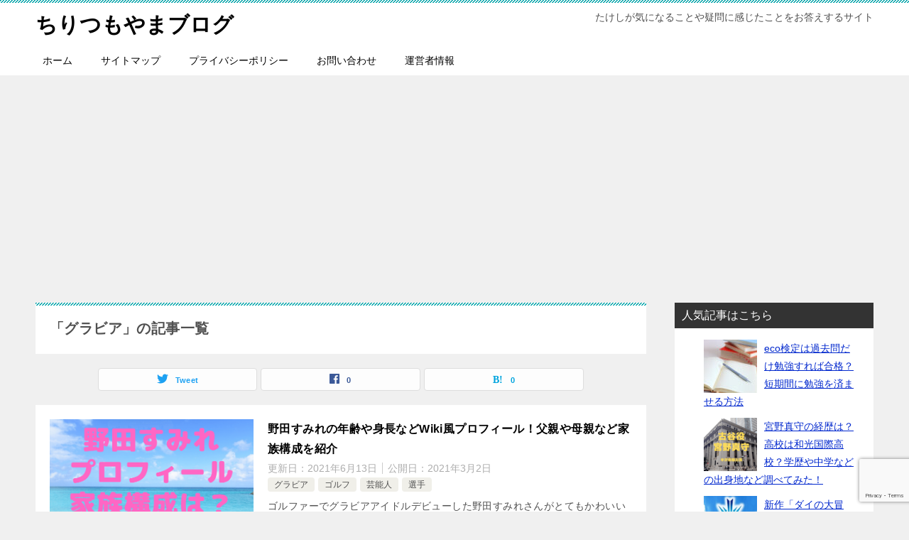

--- FILE ---
content_type: text/html; charset=UTF-8
request_url: https://tiritumoyama.com/category/%E3%82%B0%E3%83%A9%E3%83%93%E3%82%A2/
body_size: 10213
content:
<!doctype html>
<html lang="ja" class="col2">
<head>
	<meta charset="UTF-8">
	<meta name="viewport" content="width=device-width, initial-scale=1">
	<link rel="profile" href="http://gmpg.org/xfn/11">

	<title>「グラビア」の記事一覧 ｜ ちりつもやまブログ</title>
    <script>
        var ajaxurl = 'https://tiritumoyama.com/wp-admin/admin-ajax.php';
        var sns_cnt = true;
                var cut_h = 5;
                var toc_close_flg = 1;
            </script>
	<link rel='dns-prefetch' href='//www.google.com' />
<link rel='dns-prefetch' href='//s.w.org' />
<link rel='dns-prefetch' href='//i0.wp.com' />
<link rel='dns-prefetch' href='//i1.wp.com' />
<link rel='dns-prefetch' href='//i2.wp.com' />
<link rel="alternate" type="application/rss+xml" title="ちりつもやまブログ &raquo; フィード" href="https://tiritumoyama.com/feed/" />
<link rel="alternate" type="application/rss+xml" title="ちりつもやまブログ &raquo; コメントフィード" href="https://tiritumoyama.com/comments/feed/" />
<link rel="alternate" type="application/rss+xml" title="ちりつもやまブログ &raquo; グラビア カテゴリーのフィード" href="https://tiritumoyama.com/category/%e3%82%b0%e3%83%a9%e3%83%93%e3%82%a2/feed/" />
		<script type="text/javascript">
			window._wpemojiSettings = {"baseUrl":"https:\/\/s.w.org\/images\/core\/emoji\/13.0.1\/72x72\/","ext":".png","svgUrl":"https:\/\/s.w.org\/images\/core\/emoji\/13.0.1\/svg\/","svgExt":".svg","source":{"concatemoji":"https:\/\/tiritumoyama.com\/wp-includes\/js\/wp-emoji-release.min.js?ver=5.6.16"}};
			!function(e,a,t){var n,r,o,i=a.createElement("canvas"),p=i.getContext&&i.getContext("2d");function s(e,t){var a=String.fromCharCode;p.clearRect(0,0,i.width,i.height),p.fillText(a.apply(this,e),0,0);e=i.toDataURL();return p.clearRect(0,0,i.width,i.height),p.fillText(a.apply(this,t),0,0),e===i.toDataURL()}function c(e){var t=a.createElement("script");t.src=e,t.defer=t.type="text/javascript",a.getElementsByTagName("head")[0].appendChild(t)}for(o=Array("flag","emoji"),t.supports={everything:!0,everythingExceptFlag:!0},r=0;r<o.length;r++)t.supports[o[r]]=function(e){if(!p||!p.fillText)return!1;switch(p.textBaseline="top",p.font="600 32px Arial",e){case"flag":return s([127987,65039,8205,9895,65039],[127987,65039,8203,9895,65039])?!1:!s([55356,56826,55356,56819],[55356,56826,8203,55356,56819])&&!s([55356,57332,56128,56423,56128,56418,56128,56421,56128,56430,56128,56423,56128,56447],[55356,57332,8203,56128,56423,8203,56128,56418,8203,56128,56421,8203,56128,56430,8203,56128,56423,8203,56128,56447]);case"emoji":return!s([55357,56424,8205,55356,57212],[55357,56424,8203,55356,57212])}return!1}(o[r]),t.supports.everything=t.supports.everything&&t.supports[o[r]],"flag"!==o[r]&&(t.supports.everythingExceptFlag=t.supports.everythingExceptFlag&&t.supports[o[r]]);t.supports.everythingExceptFlag=t.supports.everythingExceptFlag&&!t.supports.flag,t.DOMReady=!1,t.readyCallback=function(){t.DOMReady=!0},t.supports.everything||(n=function(){t.readyCallback()},a.addEventListener?(a.addEventListener("DOMContentLoaded",n,!1),e.addEventListener("load",n,!1)):(e.attachEvent("onload",n),a.attachEvent("onreadystatechange",function(){"complete"===a.readyState&&t.readyCallback()})),(n=t.source||{}).concatemoji?c(n.concatemoji):n.wpemoji&&n.twemoji&&(c(n.twemoji),c(n.wpemoji)))}(window,document,window._wpemojiSettings);
		</script>
		<style type="text/css">
img.wp-smiley,
img.emoji {
	display: inline !important;
	border: none !important;
	box-shadow: none !important;
	height: 1em !important;
	width: 1em !important;
	margin: 0 .07em !important;
	vertical-align: -0.1em !important;
	background: none !important;
	padding: 0 !important;
}
</style>
	<link rel='stylesheet' id='wp-block-library-css'  href='https://tiritumoyama.com/wp-includes/css/dist/block-library/style.min.css?ver=5.6.16' type='text/css' media='all' />
<style id='wp-block-library-inline-css' type='text/css'>
.has-text-align-justify{text-align:justify;}
</style>
<link rel='stylesheet' id='wp-block-library-theme-css'  href='https://tiritumoyama.com/wp-includes/css/dist/block-library/theme.min.css?ver=5.6.16' type='text/css' media='all' />
<link rel='stylesheet' id='wp-components-css'  href='https://tiritumoyama.com/wp-includes/css/dist/components/style.min.css?ver=5.6.16' type='text/css' media='all' />
<link rel='stylesheet' id='wp-editor-font-css'  href='https://fonts.googleapis.com/css?family=Noto+Serif+JP%3A400%2C700&#038;ver=5.6.16' type='text/css' media='all' />
<link rel='stylesheet' id='wp-block-editor-css'  href='https://tiritumoyama.com/wp-includes/css/dist/block-editor/style.min.css?ver=5.6.16' type='text/css' media='all' />
<link rel='stylesheet' id='wp-nux-css'  href='https://tiritumoyama.com/wp-includes/css/dist/nux/style.min.css?ver=5.6.16' type='text/css' media='all' />
<link rel='stylesheet' id='wp-editor-css'  href='https://tiritumoyama.com/wp-includes/css/dist/editor/style.min.css?ver=5.6.16' type='text/css' media='all' />
<link rel='stylesheet' id='keni_block-cgb-style-css-css'  href='https://tiritumoyama.com/wp-content/themes/keni80_wp_standard_all_202003121359/keni/module/keni-block-editor/dist/blocks.style.build.css' type='text/css' media='all' />
<link rel='stylesheet' id='contact-form-7-css'  href='https://tiritumoyama.com/wp-content/plugins/contact-form-7/includes/css/styles.css?ver=5.4.2' type='text/css' media='all' />
<link rel='stylesheet' id='wordpress-popular-posts-css-css'  href='https://tiritumoyama.com/wp-content/plugins/wordpress-popular-posts/assets/css/wpp.css?ver=6.1.1' type='text/css' media='all' />
<link rel='stylesheet' id='keni-style-css'  href='https://tiritumoyama.com/wp-content/themes/keni80_wp_standard_all_202003121359/style.css?ver=5.6.16' type='text/css' media='all' />
<link rel='stylesheet' id='keni_base-css'  href='https://tiritumoyama.com/wp-content/themes/keni80_wp_standard_all_202003121359/base.css?ver=5.6.16' type='text/css' media='all' />
<link rel='stylesheet' id='keni-advanced-css'  href='https://tiritumoyama.com/wp-content/themes/keni80_wp_standard_all_202003121359/advanced.css?ver=5.6.16' type='text/css' media='all' />
<link rel='stylesheet' id='keni_base_default-css'  href='https://tiritumoyama.com/wp-content/themes/keni80_wp_standard_all_202003121359/default-style.css?ver=5.6.16' type='text/css' media='all' />
<link rel='stylesheet' id='jetpack_css-css'  href='https://tiritumoyama.com/wp-content/plugins/jetpack/css/jetpack.css?ver=9.8.3' type='text/css' media='all' />
<link rel="canonical" href="https://tiritumoyama.com/category/%e3%82%b0%e3%83%a9%e3%83%93%e3%82%a2/" />
<link rel="https://api.w.org/" href="https://tiritumoyama.com/wp-json/" /><link rel="alternate" type="application/json" href="https://tiritumoyama.com/wp-json/wp/v2/categories/44" /><link rel="EditURI" type="application/rsd+xml" title="RSD" href="https://tiritumoyama.com/xmlrpc.php?rsd" />
<script type="text/javascript" language="javascript">
    var vc_pid = "886504365";
</script><script type="text/javascript" src="//aml.valuecommerce.com/vcdal.js" async></script>
                <meta name="msvalidate.01" content="17EAE750D77D955997DBBB5A37D60B91" />
<script data-ad-client="ca-pub-1139815387214857" async src="https://pagead2.googlesyndication.com/pagead/js/adsbygoogle.js"></script>
            <style id="wpp-loading-animation-styles">@-webkit-keyframes bgslide{from{background-position-x:0}to{background-position-x:-200%}}@keyframes bgslide{from{background-position-x:0}to{background-position-x:-200%}}.wpp-widget-placeholder,.wpp-widget-block-placeholder{margin:0 auto;width:60px;height:3px;background:#dd3737;background:linear-gradient(90deg,#dd3737 0%,#571313 10%,#dd3737 100%);background-size:200% auto;border-radius:3px;-webkit-animation:bgslide 1s infinite linear;animation:bgslide 1s infinite linear}</style>
            <style type='text/css'>img#wpstats{display:none}</style>
		<meta name="description" content="ちりつもやまブログの「グラビア」の記事一覧です。たけしが気になることや疑問に感じたことをお答えするサイト">
        <!--OGP-->
		<meta property="og:type" content="article" />
<meta property="og:url" content="https://tiritumoyama.com/category/%e3%82%b0%e3%83%a9%e3%83%93%e3%82%a2/" />
        <meta property="og:title" content="「グラビア」の記事一覧"/>
        <meta property="og:description" content="ちりつもやまブログの「グラビア」の記事一覧です。たけしが気になることや疑問に感じたことをお答えするサイト">
        <meta property="og:site_name" content="ちりつもやまブログ">
        <meta property="og:image" content="">
		        <meta property="og:locale" content="ja_JP">
		        <!--OGP-->
		<style type="text/css">.broken_link, a.broken_link {
	text-decoration: line-through;
}</style>
<!-- Jetpack Open Graph Tags -->
<meta property="og:type" content="website" />
<meta property="og:title" content="「グラビア」の記事一覧 ｜ ちりつもやまブログ" />
<meta property="og:url" content="https://tiritumoyama.com/category/%e3%82%b0%e3%83%a9%e3%83%93%e3%82%a2/" />
<meta property="og:site_name" content="ちりつもやまブログ" />
<meta property="og:image" content="https://s0.wp.com/i/blank.jpg" />
<meta property="og:locale" content="ja_JP" />
<meta name="twitter:creator" content="@tiritumoyama877" />

<!-- End Jetpack Open Graph Tags -->
	
<!-- Global site tag (gtag.js) - Google Analytics -->
<script async src="https://www.googletagmanager.com/gtag/js?id=UA-160652822-1"></script>
<script>
  window.dataLayer = window.dataLayer || [];
  function gtag(){dataLayer.push(arguments);}
  gtag('js', new Date());

  gtag('config', 'UA-160652822-1');
</script>

	<script data-ad-client="ca-pub-1139815387214857" async src="https://pagead2.googlesyndication.com/pagead/js/adsbygoogle.js"></script>
	
</head>

<body class="archive category category-44"><!--ページの属性-->

<div id="top" class="keni-container">

<!--▼▼ ヘッダー ▼▼-->
<div class="keni-header_wrap">
	<div class="keni-header_outer">
		
		<header class="keni-header keni-header_col1">
			<div class="keni-header_inner">

							<p class="site-title"><a href="https://tiritumoyama.com/" rel="home">ちりつもやまブログ</a></p>
			
			<div class="keni-header_cont">
			<p class="site-description">たけしが気になることや疑問に感じたことをお答えするサイト</p>			</div>

			</div><!--keni-header_inner-->
		</header><!--keni-header-->	</div><!--keni-header_outer-->
</div><!--keni-header_wrap-->
<!--▲▲ ヘッダー ▲▲-->

<div id="click-space"></div>

<!--▼▼ グローバルナビ ▼▼-->
<div class="keni-gnav_wrap">
	<div class="keni-gnav_outer">
		<nav class="keni-gnav">
			<div class="keni-gnav_inner">

				<ul id="menu" class="keni-gnav_cont">
				<li id="menu-item-48" class="menu-item menu-item-type-custom menu-item-object-custom menu-item-home menu-item-48"><a href="https://tiritumoyama.com/">ホーム</a></li>
<li id="menu-item-36" class="menu-item menu-item-type-post_type menu-item-object-page menu-item-36"><a href="https://tiritumoyama.com/sitemaps/">サイトマップ</a></li>
<li id="menu-item-22" class="menu-item menu-item-type-post_type menu-item-object-page menu-item-privacy-policy menu-item-22"><a href="https://tiritumoyama.com/privacy-policy/">プライバシーポリシー</a></li>
<li id="menu-item-32" class="menu-item menu-item-type-post_type menu-item-object-page menu-item-32"><a href="https://tiritumoyama.com/contact/">お問い合わせ</a></li>
<li id="menu-item-458" class="menu-item menu-item-type-post_type menu-item-object-page menu-item-458"><a href="https://tiritumoyama.com/profile/">運営者情報</a></li>
				<li class="menu-search"><div class="search-box">
	<form role="search" method="get" id="keni_search" class="searchform" action="https://tiritumoyama.com/">
		<input type="text" value="" name="s"><button class="btn-search"><img src="https://tiritumoyama.com/wp-content/themes/keni80_wp_standard_all_202003121359/images/icon/search_black.svg" width="18" height="18"></button>
	</form>
</div></li>
				</ul>
			</div>
			<div class="keni-gnav_btn_wrap">
				<div class="keni-gnav_btn"><span class="keni-gnav_btn_icon-open"></span></div>
			</div>
		</nav>
	</div>
</div>



<div class="keni-main_wrap">
	<div class="keni-main_outer">
		<!--▼▼ メインコンテンツ ▼▼-->
		<main id="main" class="keni-main">
			<div class="keni-main_inner">
				<div class="archive_title_wrap">
					<h1 class="archive_title">「グラビア」の記事一覧</h1>				</div>

				<aside class="free-area free-area_before-title">
									</aside><!-- #secondary -->

																<aside class="sns-btn_wrap sns-btn_wrap_s">
                            <div class="sns-btn_tw" data-url="https://tiritumoyama.com/category/%e3%82%b0%e3%83%a9%e3%83%93%e3%82%a2/" data-title="%E3%80%8C%E3%82%B0%E3%83%A9%E3%83%93%E3%82%A2%E3%80%8D%E3%81%AE%E8%A8%98%E4%BA%8B%E4%B8%80%E8%A6%A7"></div>
        <div class="sns-btn_fb" data-url="https://tiritumoyama.com/category/%e3%82%b0%e3%83%a9%e3%83%93%e3%82%a2/" data-title="%E3%80%8C%E3%82%B0%E3%83%A9%E3%83%93%E3%82%A2%E3%80%8D%E3%81%AE%E8%A8%98%E4%BA%8B%E4%B8%80%E8%A6%A7"></div>
        <div class="sns-btn_hatena" data-url="https://tiritumoyama.com/category/%e3%82%b0%e3%83%a9%e3%83%93%e3%82%a2/" data-title="%E3%80%8C%E3%82%B0%E3%83%A9%E3%83%93%E3%82%A2%E3%80%8D%E3%81%AE%E8%A8%98%E4%BA%8B%E4%B8%80%E8%A6%A7"></div>
						</aside>
				
										<div class="keni-section_wrap keni-section_wrap_style02"><div class="keni-section"><div class="entry-list entry-list_style01">
<article id="post-2327" class="post-2327 post type-post status-publish format-standard has-post-thumbnail category-44 category-43 category-7 category-37 entry-list_item">
	<div class="entry">
		<figure class="entry_thumb">
			<a href="https://tiritumoyama.com/nodasumire-family-2327/">
								<img src="https://tiritumoyama.com/wp-content/uploads/2021/03/野田すみれ家族構成.png"  alt="" loading="lazy" srcset="https://i1.wp.com/tiritumoyama.com/wp-content/uploads/2021/03/野田すみれ家族構成.png?w=1920&amp;ssl=1 1920w, https://i1.wp.com/tiritumoyama.com/wp-content/uploads/2021/03/野田すみれ家族構成.png?resize=300%2C200&amp;ssl=1 300w, https://i1.wp.com/tiritumoyama.com/wp-content/uploads/2021/03/野田すみれ家族構成.png?resize=1024%2C683&amp;ssl=1 1024w, https://i1.wp.com/tiritumoyama.com/wp-content/uploads/2021/03/野田すみれ家族構成.png?resize=768%2C512&amp;ssl=1 768w, https://i1.wp.com/tiritumoyama.com/wp-content/uploads/2021/03/野田すみれ家族構成.png?resize=1536%2C1025&amp;ssl=1 1536w, https://i1.wp.com/tiritumoyama.com/wp-content/uploads/2021/03/野田すみれ家族構成.png?resize=600%2C400&amp;ssl=1 600w, https://i1.wp.com/tiritumoyama.com/wp-content/uploads/2021/03/野田すみれ家族構成.png?w=1280&amp;ssl=1 1280w" sizes="(max-width: 1920px) 100vw, 1920px" />								</a>
		</figure>
		<div class="entry_inner">
			<h2 class="entry_title"><a href="https://tiritumoyama.com/nodasumire-family-2327/">野田すみれの年齢や身長などWiki風プロフィール！父親や母親など家族構成を紹介</a></h2>
			<div class="entry_status">
		<ul class="entry_date">
		<li class="entry_date_item">更新日：<time itemprop="dateModified" datetime="2021-06-13T07:46:24+09:00" content="2021-06-13T07:46:24+09:00">2021年6月13日</time></li>		<li class="entry_date_item">公開日：<time itemprop="datePublished" datetime="2021-03-02T19:41:53+09:00" content="2021-03-02T19:41:53+09:00">2021年3月2日</time></li>	</ul>
		<ul class="entry_category">
		<li class="entry_category_item %e3%82%b0%e3%83%a9%e3%83%93%e3%82%a2"><a href="https://tiritumoyama.com/category/%e3%82%b0%e3%83%a9%e3%83%93%e3%82%a2/">グラビア</a></li><li class="entry_category_item %e3%82%b4%e3%83%ab%e3%83%95"><a href="https://tiritumoyama.com/category/%e3%82%b4%e3%83%ab%e3%83%95/">ゴルフ</a></li><li class="entry_category_item %e8%8a%b8%e8%83%bd%e4%ba%ba"><a href="https://tiritumoyama.com/category/%e8%8a%b8%e8%83%bd%e4%ba%ba/">芸能人</a></li><li class="entry_category_item %e9%81%b8%e6%89%8b"><a href="https://tiritumoyama.com/category/%e9%81%b8%e6%89%8b/">選手</a></li>	</ul>
</div>
			<div class="entry_description">
			ゴルファーでグラビアアイドルデビューした野田すみれさんがとてもかわいいと評判なんです！ そんなかわいい野田すみれさんがどんな家族なんだろう？と気になります！ 野田すみれさんの家族構成、母親や父親などについて調べてみました [&hellip;]			</div>
			<div class="ently_read-more">
				<a href="https://tiritumoyama.com/nodasumire-family-2327/" class="btn dir-arw_r"><span class="icon_arrow_s_right"></span>続きを読む</a>
			</div>
		</div>
				<aside class="sns-btn_wrap">
	        <div class="sns-btn_tw" data-url="https://tiritumoyama.com/nodasumire-family-2327/" data-title="%E9%87%8E%E7%94%B0%E3%81%99%E3%81%BF%E3%82%8C%E3%81%AE%E5%B9%B4%E9%BD%A2%E3%82%84%E8%BA%AB%E9%95%B7%E3%81%AA%E3%81%A9Wiki%E9%A2%A8%E3%83%97%E3%83%AD%E3%83%95%E3%82%A3%E3%83%BC%E3%83%AB%EF%BC%81%E7%88%B6%E8%A6%AA%E3%82%84%E6%AF%8D%E8%A6%AA%E3%81%AA%E3%81%A9%E5%AE%B6%E6%97%8F%E6%A7%8B%E6%88%90%E3%82%92%E7%B4%B9%E4%BB%8B"></div>
        <div class="sns-btn_fb" data-url="https://tiritumoyama.com/nodasumire-family-2327/" data-title="%E9%87%8E%E7%94%B0%E3%81%99%E3%81%BF%E3%82%8C%E3%81%AE%E5%B9%B4%E9%BD%A2%E3%82%84%E8%BA%AB%E9%95%B7%E3%81%AA%E3%81%A9Wiki%E9%A2%A8%E3%83%97%E3%83%AD%E3%83%95%E3%82%A3%E3%83%BC%E3%83%AB%EF%BC%81%E7%88%B6%E8%A6%AA%E3%82%84%E6%AF%8D%E8%A6%AA%E3%81%AA%E3%81%A9%E5%AE%B6%E6%97%8F%E6%A7%8B%E6%88%90%E3%82%92%E7%B4%B9%E4%BB%8B"></div>
        <div class="sns-btn_hatena" data-url="https://tiritumoyama.com/nodasumire-family-2327/" data-title="%E9%87%8E%E7%94%B0%E3%81%99%E3%81%BF%E3%82%8C%E3%81%AE%E5%B9%B4%E9%BD%A2%E3%82%84%E8%BA%AB%E9%95%B7%E3%81%AA%E3%81%A9Wiki%E9%A2%A8%E3%83%97%E3%83%AD%E3%83%95%E3%82%A3%E3%83%BC%E3%83%AB%EF%BC%81%E7%88%B6%E8%A6%AA%E3%82%84%E6%AF%8D%E8%A6%AA%E3%81%AA%E3%81%A9%E5%AE%B6%E6%97%8F%E6%A7%8B%E6%88%90%E3%82%92%E7%B4%B9%E4%BB%8B"></div>
		</aside>			</div>
</article>

<article id="post-2318" class="post-2318 post type-post status-publish format-standard has-post-thumbnail category-44 category-43 category-7 category-37 entry-list_item">
	<div class="entry">
		<figure class="entry_thumb">
			<a href="https://tiritumoyama.com/nodasumire-profile-2318/">
								<img src="https://tiritumoyama.com/wp-content/uploads/2021/03/野田すみれプロフィール.png"  alt="" loading="lazy" srcset="https://i0.wp.com/tiritumoyama.com/wp-content/uploads/2021/03/野田すみれプロフィール.png?w=1920&amp;ssl=1 1920w, https://i0.wp.com/tiritumoyama.com/wp-content/uploads/2021/03/野田すみれプロフィール.png?resize=300%2C200&amp;ssl=1 300w, https://i0.wp.com/tiritumoyama.com/wp-content/uploads/2021/03/野田すみれプロフィール.png?resize=1024%2C683&amp;ssl=1 1024w, https://i0.wp.com/tiritumoyama.com/wp-content/uploads/2021/03/野田すみれプロフィール.png?resize=768%2C512&amp;ssl=1 768w, https://i0.wp.com/tiritumoyama.com/wp-content/uploads/2021/03/野田すみれプロフィール.png?resize=1536%2C1025&amp;ssl=1 1536w, https://i0.wp.com/tiritumoyama.com/wp-content/uploads/2021/03/野田すみれプロフィール.png?resize=600%2C400&amp;ssl=1 600w, https://i0.wp.com/tiritumoyama.com/wp-content/uploads/2021/03/野田すみれプロフィール.png?w=1280&amp;ssl=1 1280w" sizes="(max-width: 1920px) 100vw, 1920px" />								</a>
		</figure>
		<div class="entry_inner">
			<h2 class="entry_title"><a href="https://tiritumoyama.com/nodasumire-profile-2318/">野田すみれの学歴は？出身は日本女子大学？年齢や身長や経歴などwiki風プロフィールを調べてみた！</a></h2>
			<div class="entry_status">
		<ul class="entry_date">
				<li class="entry_date_item">公開日：<time itemprop="datePublished" datetime="2021-03-02T00:24:16+09:00" content="2021-03-02T00:24:16+09:00">2021年3月2日</time></li>	</ul>
		<ul class="entry_category">
		<li class="entry_category_item %e3%82%b0%e3%83%a9%e3%83%93%e3%82%a2"><a href="https://tiritumoyama.com/category/%e3%82%b0%e3%83%a9%e3%83%93%e3%82%a2/">グラビア</a></li><li class="entry_category_item %e3%82%b4%e3%83%ab%e3%83%95"><a href="https://tiritumoyama.com/category/%e3%82%b4%e3%83%ab%e3%83%95/">ゴルフ</a></li><li class="entry_category_item %e8%8a%b8%e8%83%bd%e4%ba%ba"><a href="https://tiritumoyama.com/category/%e8%8a%b8%e8%83%bd%e4%ba%ba/">芸能人</a></li><li class="entry_category_item %e9%81%b8%e6%89%8b"><a href="https://tiritumoyama.com/category/%e9%81%b8%e6%89%8b/">選手</a></li>	</ul>
</div>
			<div class="entry_description">
			現役女子大生ゴルフティーチングプロの野田すみれさんが、昨年末グラビア界でデビューしました。 野田すみれさんは石原さとみ似の美貌を武器にデジタル写真集「初セクシーショット」などで初のグラビアに挑戦。 3月にツアープロのテス [&hellip;]			</div>
			<div class="ently_read-more">
				<a href="https://tiritumoyama.com/nodasumire-profile-2318/" class="btn dir-arw_r"><span class="icon_arrow_s_right"></span>続きを読む</a>
			</div>
		</div>
				<aside class="sns-btn_wrap">
	        <div class="sns-btn_tw" data-url="https://tiritumoyama.com/nodasumire-profile-2318/" data-title="%E9%87%8E%E7%94%B0%E3%81%99%E3%81%BF%E3%82%8C%E3%81%AE%E5%AD%A6%E6%AD%B4%E3%81%AF%EF%BC%9F%E5%87%BA%E8%BA%AB%E3%81%AF%E6%97%A5%E6%9C%AC%E5%A5%B3%E5%AD%90%E5%A4%A7%E5%AD%A6%EF%BC%9F%E5%B9%B4%E9%BD%A2%E3%82%84%E8%BA%AB%E9%95%B7%E3%82%84%E7%B5%8C%E6%AD%B4%E3%81%AA%E3%81%A9wiki%E9%A2%A8%E3%83%97%E3%83%AD%E3%83%95%E3%82%A3%E3%83%BC%E3%83%AB%E3%82%92%E8%AA%BF%E3%81%B9%E3%81%A6%E3%81%BF%E3%81%9F%EF%BC%81"></div>
        <div class="sns-btn_fb" data-url="https://tiritumoyama.com/nodasumire-profile-2318/" data-title="%E9%87%8E%E7%94%B0%E3%81%99%E3%81%BF%E3%82%8C%E3%81%AE%E5%AD%A6%E6%AD%B4%E3%81%AF%EF%BC%9F%E5%87%BA%E8%BA%AB%E3%81%AF%E6%97%A5%E6%9C%AC%E5%A5%B3%E5%AD%90%E5%A4%A7%E5%AD%A6%EF%BC%9F%E5%B9%B4%E9%BD%A2%E3%82%84%E8%BA%AB%E9%95%B7%E3%82%84%E7%B5%8C%E6%AD%B4%E3%81%AA%E3%81%A9wiki%E9%A2%A8%E3%83%97%E3%83%AD%E3%83%95%E3%82%A3%E3%83%BC%E3%83%AB%E3%82%92%E8%AA%BF%E3%81%B9%E3%81%A6%E3%81%BF%E3%81%9F%EF%BC%81"></div>
        <div class="sns-btn_hatena" data-url="https://tiritumoyama.com/nodasumire-profile-2318/" data-title="%E9%87%8E%E7%94%B0%E3%81%99%E3%81%BF%E3%82%8C%E3%81%AE%E5%AD%A6%E6%AD%B4%E3%81%AF%EF%BC%9F%E5%87%BA%E8%BA%AB%E3%81%AF%E6%97%A5%E6%9C%AC%E5%A5%B3%E5%AD%90%E5%A4%A7%E5%AD%A6%EF%BC%9F%E5%B9%B4%E9%BD%A2%E3%82%84%E8%BA%AB%E9%95%B7%E3%82%84%E7%B5%8C%E6%AD%B4%E3%81%AA%E3%81%A9wiki%E9%A2%A8%E3%83%97%E3%83%AD%E3%83%95%E3%82%A3%E3%83%BC%E3%83%AB%E3%82%92%E8%AA%BF%E3%81%B9%E3%81%A6%E3%81%BF%E3%81%9F%EF%BC%81"></div>
		</aside>			</div>
</article>
</div></div></div>
			<aside class="free-area free-area_after-cont">
							</aside><!-- #secondary -->
		</div><!--keni-main_inner-->
	</main><!--keni-main-->


<aside id="secondary" class="keni-sub">
	
<div id="wpp-2" class="keni-section_wrap widget popular-posts"><section class="keni-section">
<h3 class="sub-section_title">人気記事はこちら</h3>


<ul class="wpp-list wpp-list-with-thumbnails">
<li>
<a href="https://tiritumoyama.com/ecokenteigoukaku-290/" target="_blank"><img src="https://tiritumoyama.com/wp-content/uploads/wordpress-popular-posts/290-featured-75x75.jpg" width="75" height="75" alt="" class="wpp-thumbnail wpp_featured wpp_cached_thumb" loading="lazy" /></a>
<a href="https://tiritumoyama.com/ecokenteigoukaku-290/" class="wpp-post-title" target="_blank">eco検定は過去問だけ勉強すれば合格？短期間に勉強を済ませる方法</a>
</li>
<li>
<a href="https://tiritumoyama.com/miyanomamoru-profile-2273/" target="_blank"><img src="https://tiritumoyama.com/wp-content/uploads/wordpress-popular-posts/2273-featured-75x75.png" width="75" height="75" alt="" class="wpp-thumbnail wpp_featured wpp_cached_thumb" loading="lazy" /></a>
<a href="https://tiritumoyama.com/miyanomamoru-profile-2273/" class="wpp-post-title" target="_blank">宮野真守の経歴は？高校は和光国際高校？学歴や中学などの出身地など調べてみた！</a>
</li>
<li>
<a href="https://tiritumoyama.com/daisgreatadventureanimecastexpectation-1676/" target="_blank"><img src="https://tiritumoyama.com/wp-content/uploads/wordpress-popular-posts/1676-featured-75x75.png" width="75" height="75" alt="" class="wpp-thumbnail wpp_featured wpp_cached_thumb" loading="lazy" /></a>
<a href="https://tiritumoyama.com/daisgreatadventureanimecastexpectation-1676/" class="wpp-post-title" target="_blank">新作「ダイの大冒険」2020のアニメキャスト予想！ヒムやフローラやロン・ベルクの声優は誰？主題歌やオープニングの紹介</a>
</li>
<li>
<a href="https://tiritumoyama.com/nodasumire-family-2327/" target="_blank"><img src="https://tiritumoyama.com/wp-content/uploads/wordpress-popular-posts/2327-featured-75x75.png" width="75" height="75" alt="" class="wpp-thumbnail wpp_featured wpp_cached_thumb" loading="lazy" /></a>
<a href="https://tiritumoyama.com/nodasumire-family-2327/" class="wpp-post-title" target="_blank">野田すみれの年齢や身長などWiki風プロフィール！父親や母親など家族構成を紹介</a>
</li>
<li>
<a href="https://tiritumoyama.com/yuuyuuhakusho-castyosou-2212/" target="_blank"><img src="https://tiritumoyama.com/wp-content/uploads/wordpress-popular-posts/2212-featured-75x75.png" width="75" height="75" alt="" class="wpp-thumbnail wpp_featured wpp_cached_thumb" loading="lazy" /></a>
<a href="https://tiritumoyama.com/yuuyuuhakusho-castyosou-2212/" class="wpp-post-title" target="_blank">幽遊白書を実写化するならキャストは誰？幽助や飛影や戸愚呂兄弟などはどの芸能人か予想してみた！</a>
</li>
<li>
<a href="https://tiritumoyama.com/lovelivesuperstarliella-profile-2295/" target="_blank"><img src="https://tiritumoyama.com/wp-content/uploads/wordpress-popular-posts/2295-featured-75x75.png" srcset="https://tiritumoyama.com/wp-content/uploads/wordpress-popular-posts/2295-featured-75x75.png, https://tiritumoyama.com/wp-content/uploads/wordpress-popular-posts/2295-featured-75x75@1.5x.png 1.5x, https://tiritumoyama.com/wp-content/uploads/wordpress-popular-posts/2295-featured-75x75@2x.png 2x, https://tiritumoyama.com/wp-content/uploads/wordpress-popular-posts/2295-featured-75x75@2.5x.png 2.5x, https://tiritumoyama.com/wp-content/uploads/wordpress-popular-posts/2295-featured-75x75@3x.png 3x"  width="75" height="75" alt="" class="wpp-thumbnail wpp_featured wpp_cached_thumb" loading="lazy" /></a>
<a href="https://tiritumoyama.com/lovelivesuperstarliella-profile-2295/" class="wpp-post-title" target="_blank">ラブライブスーパースター声優は誰？Liella(リエラ)のメンバーを調べてみた！</a>
</li>
<li>
<a href="https://tiritumoyama.com/nodasumire-profile-2318/" target="_blank"><img src="https://tiritumoyama.com/wp-content/uploads/wordpress-popular-posts/2318-featured-75x75.png" width="75" height="75" alt="" class="wpp-thumbnail wpp_featured wpp_cached_thumb" loading="lazy" /></a>
<a href="https://tiritumoyama.com/nodasumire-profile-2318/" class="wpp-post-title" target="_blank">野田すみれの学歴は？出身は日本女子大学？年齢や身長や経歴などwiki風プロフィールを調べてみた！</a>
</li>
<li>
<a href="https://tiritumoyama.com/7-11toastedbread-1757/" target="_blank"><img src="https://tiritumoyama.com/wp-content/uploads/wordpress-popular-posts/1757-featured-75x75.jpg" width="75" height="75" alt="" class="wpp-thumbnail wpp_featured wpp_cached_thumb" loading="lazy" /></a>
<a href="https://tiritumoyama.com/7-11toastedbread-1757/" class="wpp-post-title" target="_blank">(実食)セブンのちぎりパン(チョコクリーム)のカロリーは？成分について調べてみた！ツイッターの口コミを確認！</a>
</li>
<li>
<a href="https://tiritumoyama.com/210313-chiba-roadflooding-2465/" target="_blank"><img src="https://tiritumoyama.com/wp-content/uploads/wordpress-popular-posts/2465-featured-75x75.jpg" width="75" height="75" alt="" class="wpp-thumbnail wpp_featured wpp_cached_thumb" loading="lazy" /></a>
<a href="https://tiritumoyama.com/210313-chiba-roadflooding-2465/" class="wpp-post-title" target="_blank">千葉県市川市や松戸市や浦安市で大雨による道路冠水発生！ツイッター情報や画像をまとめてみた！</a>
</li>
<li>
<a href="https://tiritumoyama.com/2021typhoon10-shinroyoso-2619/" target="_blank"><img src="https://tiritumoyama.com/wp-content/uploads/wordpress-popular-posts/2619-featured-75x75.jpg" srcset="https://tiritumoyama.com/wp-content/uploads/wordpress-popular-posts/2619-featured-75x75.jpg, https://tiritumoyama.com/wp-content/uploads/wordpress-popular-posts/2619-featured-75x75@1.5x.jpg 1.5x, https://tiritumoyama.com/wp-content/uploads/wordpress-popular-posts/2619-featured-75x75@2x.jpg 2x, https://tiritumoyama.com/wp-content/uploads/wordpress-popular-posts/2619-featured-75x75@2.5x.jpg 2.5x, https://tiritumoyama.com/wp-content/uploads/wordpress-popular-posts/2619-featured-75x75@3x.jpg 3x"  width="75" height="75" alt="" class="wpp-thumbnail wpp_featured wpp_cached_thumb" loading="lazy" /></a>
<a href="https://tiritumoyama.com/2021typhoon10-shinroyoso-2619/" class="wpp-post-title" target="_blank">台風10号2021(ミリネ)は本州に上陸？Windyや米軍ヨーロッパの最新の進路予想は？日本にはいつ上陸する？雨についても！</a>
</li>
</ul>

</section></div>

		<div id="recent-posts-2" class="keni-section_wrap widget widget_recent_entries"><section class="keni-section">
		<h3 class="sub-section_title">最近の投稿</h3>
		<ul>
											<li>
					<a href="https://tiritumoyama.com/hirosima-gounokawa-hanrankiken-2651/">広島県江の川の氾濫危険情報！ライブカメラやTwitterの情報をまとめました！</a>
									</li>
											<li>
					<a href="https://tiritumoyama.com/iriesena-gold-2625/">金メダルの入江聖奈「大学卒業と同時にボクシング引退！」ツイッターの声を集めてみた</a>
									</li>
											<li>
					<a href="https://tiritumoyama.com/2021typhoon10-shinroyoso-2619/">台風10号2021(ミリネ)は本州に上陸？Windyや米軍ヨーロッパの最新の進路予想は？日本にはいつ上陸する？雨についても！</a>
									</li>
											<li>
					<a href="https://tiritumoyama.com/mizutanijun-curry-2609/">水谷隼さん金メダルおめでとう！人気のカレーは品切れ？</a>
									</li>
											<li>
					<a href="https://tiritumoyama.com/tokyo2020draque-2593/">東京五輪開会式の曲はドラクエFFモンハン!全作品の曲名と感想などを紹介！</a>
									</li>
					</ul>

		</section></div></aside><!-- #secondary -->

	<!--▲▲ メインコンテンツ ▲▲-->


	</div><!--keni-main_outer-->
</div><!--keni-main_wrap-->

<!--▼▼ パン屑リスト ▼▼-->
<div class="keni-breadcrumb-list_wrap">
	<div class="keni-breadcrumb-list_outer">
		<nav class="keni-breadcrumb-list">
			<ol class="keni-breadcrumb-list_inner" itemscope itemtype="http://schema.org/BreadcrumbList">
				<li itemprop="itemListElement" itemscope itemtype="http://schema.org/ListItem">
					<a itemprop="item" href="https://tiritumoyama.com"><span itemprop="name">ちりつもやまブログ</span> TOP</a>
					<meta itemprop="position" content="1" />
				</li>
				<li>グラビア</li>
			</ol>
		</nav>
	</div><!--keni-breadcrumb-list_outer-->
</div><!--keni-breadcrumb-list_wrap-->
<!--▲▲ パン屑リスト ▲▲-->


<!--▼▼ footer ▼▼-->
<div class="keni-footer_wrap">
	<div class="keni-footer_outer">
		<footer class="keni-footer">

			<div class="keni-footer_inner">
				<div class="keni-footer-cont_wrap">
															
				</div><!--keni-section_wrap-->
			</div><!--keni-footer_inner-->
		</footer><!--keni-footer-->
        <div class="footer-menu">
			        </div>
		<div class="keni-copyright_wrap">
			<div class="keni-copyright">

				<small>&copy; 2020 ちりつもやまブログ</small>

			</div><!--keni-copyright_wrap-->
		</div><!--keni-copyright_wrap-->
	</div><!--keni-footer_outer-->
</div><!--keni-footer_wrap-->
<!--▲▲ footer ▲▲-->

<div class="keni-footer-panel_wrap">
<div class="keni-footer-panel_outer">
<aside class="keni-footer-panel">
<ul class="utility-menu">
<li class="btn_share utility-menu_item"><span class="icon_share"></span>シェア</li>
<li class="utility-menu_item"><a href="#top"><span class="icon_arrow_s_up"></span>TOPへ</a></li>
</ul>
<div class="keni-footer-panel_sns">
<div class="sns-btn_wrap sns-btn_wrap_s">
        <div class="sns-btn_tw"></div>
        <div class="sns-btn_fb"></div>
        <div class="sns-btn_hatena"></div>
		
</div>
</div>
</aside>
</div><!--keni-footer-panel_outer-->
</div><!--keni-footer-panel_wrap-->
</div><!--keni-container-->

<!--▼ページトップ-->
<p class="page-top"><a href="#top"></a></p>
<!--▲ページトップ-->

<script type='text/javascript' src='https://tiritumoyama.com/wp-content/plugins/jetpack/_inc/build/photon/photon.min.js?ver=20191001' id='jetpack-photon-js'></script>
<script type='text/javascript' src='https://tiritumoyama.com/wp-includes/js/dist/vendor/wp-polyfill.min.js?ver=7.4.4' id='wp-polyfill-js'></script>
<script type='text/javascript' id='wp-polyfill-js-after'>
( 'fetch' in window ) || document.write( '<script src="https://tiritumoyama.com/wp-includes/js/dist/vendor/wp-polyfill-fetch.min.js?ver=3.0.0"></scr' + 'ipt>' );( document.contains ) || document.write( '<script src="https://tiritumoyama.com/wp-includes/js/dist/vendor/wp-polyfill-node-contains.min.js?ver=3.42.0"></scr' + 'ipt>' );( window.DOMRect ) || document.write( '<script src="https://tiritumoyama.com/wp-includes/js/dist/vendor/wp-polyfill-dom-rect.min.js?ver=3.42.0"></scr' + 'ipt>' );( window.URL && window.URL.prototype && window.URLSearchParams ) || document.write( '<script src="https://tiritumoyama.com/wp-includes/js/dist/vendor/wp-polyfill-url.min.js?ver=3.6.4"></scr' + 'ipt>' );( window.FormData && window.FormData.prototype.keys ) || document.write( '<script src="https://tiritumoyama.com/wp-includes/js/dist/vendor/wp-polyfill-formdata.min.js?ver=3.0.12"></scr' + 'ipt>' );( Element.prototype.matches && Element.prototype.closest ) || document.write( '<script src="https://tiritumoyama.com/wp-includes/js/dist/vendor/wp-polyfill-element-closest.min.js?ver=2.0.2"></scr' + 'ipt>' );
</script>
<script type='text/javascript' id='contact-form-7-js-extra'>
/* <![CDATA[ */
var wpcf7 = {"api":{"root":"https:\/\/tiritumoyama.com\/wp-json\/","namespace":"contact-form-7\/v1"}};
/* ]]> */
</script>
<script type='text/javascript' src='https://tiritumoyama.com/wp-content/plugins/contact-form-7/includes/js/index.js?ver=5.4.2' id='contact-form-7-js'></script>
<script type='text/javascript' id='google-invisible-recaptcha-js-before'>
var renderInvisibleReCaptcha = function() {

    for (var i = 0; i < document.forms.length; ++i) {
        var form = document.forms[i];
        var holder = form.querySelector('.inv-recaptcha-holder');

        if (null === holder) continue;
		holder.innerHTML = '';

         (function(frm){
			var cf7SubmitElm = frm.querySelector('.wpcf7-submit');
            var holderId = grecaptcha.render(holder,{
                'sitekey': '6LeyW-EUAAAAAKd7_5i2Z2_uoL6ghbOrgpYfSIcw', 'size': 'invisible', 'badge' : 'inline',
                'callback' : function (recaptchaToken) {
					if((null !== cf7SubmitElm) && (typeof jQuery != 'undefined')){jQuery(frm).submit();grecaptcha.reset(holderId);return;}
					 HTMLFormElement.prototype.submit.call(frm);
                },
                'expired-callback' : function(){grecaptcha.reset(holderId);}
            });

			if(null !== cf7SubmitElm && (typeof jQuery != 'undefined') ){
				jQuery(cf7SubmitElm).off('click').on('click', function(clickEvt){
					clickEvt.preventDefault();
					grecaptcha.execute(holderId);
				});
			}
			else
			{
				frm.onsubmit = function (evt){evt.preventDefault();grecaptcha.execute(holderId);};
			}


        })(form);
    }
};
</script>
<script type='text/javascript' async defer src='https://www.google.com/recaptcha/api.js?onload=renderInvisibleReCaptcha&#038;render=explicit' id='google-invisible-recaptcha-js'></script>
<script type='text/javascript' src='https://tiritumoyama.com/wp-content/plugins/ad-invalid-click-protector/assets/js/js.cookie.min.js?ver=3.0.0' id='js-cookie-js'></script>
<script type='text/javascript' src='https://tiritumoyama.com/wp-includes/js/jquery/jquery.min.js?ver=3.5.1' id='jquery-core-js'></script>
<script type='text/javascript' src='https://tiritumoyama.com/wp-includes/js/jquery/jquery-migrate.min.js?ver=3.3.2' id='jquery-migrate-js'></script>
<script type='text/javascript' src='https://tiritumoyama.com/wp-content/plugins/ad-invalid-click-protector/assets/js/jquery.iframetracker.min.js?ver=2.1.0' id='js-iframe-tracker-js'></script>
<script type='text/javascript' id='aicp-js-extra'>
/* <![CDATA[ */
var AICP = {"ajaxurl":"https:\/\/tiritumoyama.com\/wp-admin\/admin-ajax.php","nonce":"528d74ac87","ip":"18.225.255.147","clickLimit":"3","clickCounterCookieExp":"3","banDuration":"7","countryBlockCheck":"No","banCountryList":""};
/* ]]> */
</script>
<script type='text/javascript' src='https://tiritumoyama.com/wp-content/plugins/ad-invalid-click-protector/assets/js/aicp.min.js?ver=1.0' id='aicp-js'></script>
<script type='application/json' id='wpp-json'>
{"sampling_active":0,"sampling_rate":100,"ajax_url":"https:\/\/tiritumoyama.com\/wp-json\/wordpress-popular-posts\/v1\/popular-posts","api_url":"https:\/\/tiritumoyama.com\/wp-json\/wordpress-popular-posts","ID":0,"token":"6e1e588895","lang":0,"debug":0}
</script>
<script type='text/javascript' src='https://tiritumoyama.com/wp-content/plugins/wordpress-popular-posts/assets/js/wpp.min.js?ver=6.1.1' id='wpp-js-js'></script>
<script type='text/javascript' src='https://tiritumoyama.com/wp-content/themes/keni80_wp_standard_all_202003121359/js/navigation.js?ver=20151215' id='keni-navigation-js'></script>
<script type='text/javascript' src='https://tiritumoyama.com/wp-content/themes/keni80_wp_standard_all_202003121359/js/skip-link-focus-fix.js?ver=20151215' id='keni-skip-link-focus-fix-js'></script>
<script type='text/javascript' src='https://tiritumoyama.com/wp-content/themes/keni80_wp_standard_all_202003121359/js/utility.js?ver=5.6.16' id='keni-utility-js'></script>
<script type='text/javascript' src='https://tiritumoyama.com/wp-content/themes/keni80_wp_standard_all_202003121359/js/insertstyle.js?ver=5.6.16' id='keni-insertstyle-js'></script>
<script type='text/javascript' src='https://tiritumoyama.com/wp-content/themes/keni80_wp_standard_all_202003121359/js/fontawesome-all.js?ver=5.6.16' id='fontawesome-js'></script>
<script type='text/javascript' src='https://www.google.com/recaptcha/api.js?render=6LeyW-EUAAAAAKd7_5i2Z2_uoL6ghbOrgpYfSIcw&#038;ver=3.0' id='google-recaptcha-js'></script>
<script type='text/javascript' id='wpcf7-recaptcha-js-extra'>
/* <![CDATA[ */
var wpcf7_recaptcha = {"sitekey":"6LeyW-EUAAAAAKd7_5i2Z2_uoL6ghbOrgpYfSIcw","actions":{"homepage":"homepage","contactform":"contactform"}};
/* ]]> */
</script>
<script type='text/javascript' src='https://tiritumoyama.com/wp-content/plugins/contact-form-7/modules/recaptcha/index.js?ver=5.4.2' id='wpcf7-recaptcha-js'></script>
<script type='text/javascript' src='https://tiritumoyama.com/wp-includes/js/wp-embed.min.js?ver=5.6.16' id='wp-embed-js'></script>
<script src='https://stats.wp.com/e-202604.js' defer></script>
<script>
	_stq = window._stq || [];
	_stq.push([ 'view', {v:'ext',j:'1:9.8.3',blog:'174192073',post:'0',tz:'9',srv:'tiritumoyama.com'} ]);
	_stq.push([ 'clickTrackerInit', '174192073', '0' ]);
</script>

</body>
</html>


--- FILE ---
content_type: text/html; charset=utf-8
request_url: https://www.google.com/recaptcha/api2/anchor?ar=1&k=6LeyW-EUAAAAAKd7_5i2Z2_uoL6ghbOrgpYfSIcw&co=aHR0cHM6Ly90aXJpdHVtb3lhbWEuY29tOjQ0Mw..&hl=en&v=PoyoqOPhxBO7pBk68S4YbpHZ&size=invisible&anchor-ms=20000&execute-ms=30000&cb=dv8hnfxj8jew
body_size: 48874
content:
<!DOCTYPE HTML><html dir="ltr" lang="en"><head><meta http-equiv="Content-Type" content="text/html; charset=UTF-8">
<meta http-equiv="X-UA-Compatible" content="IE=edge">
<title>reCAPTCHA</title>
<style type="text/css">
/* cyrillic-ext */
@font-face {
  font-family: 'Roboto';
  font-style: normal;
  font-weight: 400;
  font-stretch: 100%;
  src: url(//fonts.gstatic.com/s/roboto/v48/KFO7CnqEu92Fr1ME7kSn66aGLdTylUAMa3GUBHMdazTgWw.woff2) format('woff2');
  unicode-range: U+0460-052F, U+1C80-1C8A, U+20B4, U+2DE0-2DFF, U+A640-A69F, U+FE2E-FE2F;
}
/* cyrillic */
@font-face {
  font-family: 'Roboto';
  font-style: normal;
  font-weight: 400;
  font-stretch: 100%;
  src: url(//fonts.gstatic.com/s/roboto/v48/KFO7CnqEu92Fr1ME7kSn66aGLdTylUAMa3iUBHMdazTgWw.woff2) format('woff2');
  unicode-range: U+0301, U+0400-045F, U+0490-0491, U+04B0-04B1, U+2116;
}
/* greek-ext */
@font-face {
  font-family: 'Roboto';
  font-style: normal;
  font-weight: 400;
  font-stretch: 100%;
  src: url(//fonts.gstatic.com/s/roboto/v48/KFO7CnqEu92Fr1ME7kSn66aGLdTylUAMa3CUBHMdazTgWw.woff2) format('woff2');
  unicode-range: U+1F00-1FFF;
}
/* greek */
@font-face {
  font-family: 'Roboto';
  font-style: normal;
  font-weight: 400;
  font-stretch: 100%;
  src: url(//fonts.gstatic.com/s/roboto/v48/KFO7CnqEu92Fr1ME7kSn66aGLdTylUAMa3-UBHMdazTgWw.woff2) format('woff2');
  unicode-range: U+0370-0377, U+037A-037F, U+0384-038A, U+038C, U+038E-03A1, U+03A3-03FF;
}
/* math */
@font-face {
  font-family: 'Roboto';
  font-style: normal;
  font-weight: 400;
  font-stretch: 100%;
  src: url(//fonts.gstatic.com/s/roboto/v48/KFO7CnqEu92Fr1ME7kSn66aGLdTylUAMawCUBHMdazTgWw.woff2) format('woff2');
  unicode-range: U+0302-0303, U+0305, U+0307-0308, U+0310, U+0312, U+0315, U+031A, U+0326-0327, U+032C, U+032F-0330, U+0332-0333, U+0338, U+033A, U+0346, U+034D, U+0391-03A1, U+03A3-03A9, U+03B1-03C9, U+03D1, U+03D5-03D6, U+03F0-03F1, U+03F4-03F5, U+2016-2017, U+2034-2038, U+203C, U+2040, U+2043, U+2047, U+2050, U+2057, U+205F, U+2070-2071, U+2074-208E, U+2090-209C, U+20D0-20DC, U+20E1, U+20E5-20EF, U+2100-2112, U+2114-2115, U+2117-2121, U+2123-214F, U+2190, U+2192, U+2194-21AE, U+21B0-21E5, U+21F1-21F2, U+21F4-2211, U+2213-2214, U+2216-22FF, U+2308-230B, U+2310, U+2319, U+231C-2321, U+2336-237A, U+237C, U+2395, U+239B-23B7, U+23D0, U+23DC-23E1, U+2474-2475, U+25AF, U+25B3, U+25B7, U+25BD, U+25C1, U+25CA, U+25CC, U+25FB, U+266D-266F, U+27C0-27FF, U+2900-2AFF, U+2B0E-2B11, U+2B30-2B4C, U+2BFE, U+3030, U+FF5B, U+FF5D, U+1D400-1D7FF, U+1EE00-1EEFF;
}
/* symbols */
@font-face {
  font-family: 'Roboto';
  font-style: normal;
  font-weight: 400;
  font-stretch: 100%;
  src: url(//fonts.gstatic.com/s/roboto/v48/KFO7CnqEu92Fr1ME7kSn66aGLdTylUAMaxKUBHMdazTgWw.woff2) format('woff2');
  unicode-range: U+0001-000C, U+000E-001F, U+007F-009F, U+20DD-20E0, U+20E2-20E4, U+2150-218F, U+2190, U+2192, U+2194-2199, U+21AF, U+21E6-21F0, U+21F3, U+2218-2219, U+2299, U+22C4-22C6, U+2300-243F, U+2440-244A, U+2460-24FF, U+25A0-27BF, U+2800-28FF, U+2921-2922, U+2981, U+29BF, U+29EB, U+2B00-2BFF, U+4DC0-4DFF, U+FFF9-FFFB, U+10140-1018E, U+10190-1019C, U+101A0, U+101D0-101FD, U+102E0-102FB, U+10E60-10E7E, U+1D2C0-1D2D3, U+1D2E0-1D37F, U+1F000-1F0FF, U+1F100-1F1AD, U+1F1E6-1F1FF, U+1F30D-1F30F, U+1F315, U+1F31C, U+1F31E, U+1F320-1F32C, U+1F336, U+1F378, U+1F37D, U+1F382, U+1F393-1F39F, U+1F3A7-1F3A8, U+1F3AC-1F3AF, U+1F3C2, U+1F3C4-1F3C6, U+1F3CA-1F3CE, U+1F3D4-1F3E0, U+1F3ED, U+1F3F1-1F3F3, U+1F3F5-1F3F7, U+1F408, U+1F415, U+1F41F, U+1F426, U+1F43F, U+1F441-1F442, U+1F444, U+1F446-1F449, U+1F44C-1F44E, U+1F453, U+1F46A, U+1F47D, U+1F4A3, U+1F4B0, U+1F4B3, U+1F4B9, U+1F4BB, U+1F4BF, U+1F4C8-1F4CB, U+1F4D6, U+1F4DA, U+1F4DF, U+1F4E3-1F4E6, U+1F4EA-1F4ED, U+1F4F7, U+1F4F9-1F4FB, U+1F4FD-1F4FE, U+1F503, U+1F507-1F50B, U+1F50D, U+1F512-1F513, U+1F53E-1F54A, U+1F54F-1F5FA, U+1F610, U+1F650-1F67F, U+1F687, U+1F68D, U+1F691, U+1F694, U+1F698, U+1F6AD, U+1F6B2, U+1F6B9-1F6BA, U+1F6BC, U+1F6C6-1F6CF, U+1F6D3-1F6D7, U+1F6E0-1F6EA, U+1F6F0-1F6F3, U+1F6F7-1F6FC, U+1F700-1F7FF, U+1F800-1F80B, U+1F810-1F847, U+1F850-1F859, U+1F860-1F887, U+1F890-1F8AD, U+1F8B0-1F8BB, U+1F8C0-1F8C1, U+1F900-1F90B, U+1F93B, U+1F946, U+1F984, U+1F996, U+1F9E9, U+1FA00-1FA6F, U+1FA70-1FA7C, U+1FA80-1FA89, U+1FA8F-1FAC6, U+1FACE-1FADC, U+1FADF-1FAE9, U+1FAF0-1FAF8, U+1FB00-1FBFF;
}
/* vietnamese */
@font-face {
  font-family: 'Roboto';
  font-style: normal;
  font-weight: 400;
  font-stretch: 100%;
  src: url(//fonts.gstatic.com/s/roboto/v48/KFO7CnqEu92Fr1ME7kSn66aGLdTylUAMa3OUBHMdazTgWw.woff2) format('woff2');
  unicode-range: U+0102-0103, U+0110-0111, U+0128-0129, U+0168-0169, U+01A0-01A1, U+01AF-01B0, U+0300-0301, U+0303-0304, U+0308-0309, U+0323, U+0329, U+1EA0-1EF9, U+20AB;
}
/* latin-ext */
@font-face {
  font-family: 'Roboto';
  font-style: normal;
  font-weight: 400;
  font-stretch: 100%;
  src: url(//fonts.gstatic.com/s/roboto/v48/KFO7CnqEu92Fr1ME7kSn66aGLdTylUAMa3KUBHMdazTgWw.woff2) format('woff2');
  unicode-range: U+0100-02BA, U+02BD-02C5, U+02C7-02CC, U+02CE-02D7, U+02DD-02FF, U+0304, U+0308, U+0329, U+1D00-1DBF, U+1E00-1E9F, U+1EF2-1EFF, U+2020, U+20A0-20AB, U+20AD-20C0, U+2113, U+2C60-2C7F, U+A720-A7FF;
}
/* latin */
@font-face {
  font-family: 'Roboto';
  font-style: normal;
  font-weight: 400;
  font-stretch: 100%;
  src: url(//fonts.gstatic.com/s/roboto/v48/KFO7CnqEu92Fr1ME7kSn66aGLdTylUAMa3yUBHMdazQ.woff2) format('woff2');
  unicode-range: U+0000-00FF, U+0131, U+0152-0153, U+02BB-02BC, U+02C6, U+02DA, U+02DC, U+0304, U+0308, U+0329, U+2000-206F, U+20AC, U+2122, U+2191, U+2193, U+2212, U+2215, U+FEFF, U+FFFD;
}
/* cyrillic-ext */
@font-face {
  font-family: 'Roboto';
  font-style: normal;
  font-weight: 500;
  font-stretch: 100%;
  src: url(//fonts.gstatic.com/s/roboto/v48/KFO7CnqEu92Fr1ME7kSn66aGLdTylUAMa3GUBHMdazTgWw.woff2) format('woff2');
  unicode-range: U+0460-052F, U+1C80-1C8A, U+20B4, U+2DE0-2DFF, U+A640-A69F, U+FE2E-FE2F;
}
/* cyrillic */
@font-face {
  font-family: 'Roboto';
  font-style: normal;
  font-weight: 500;
  font-stretch: 100%;
  src: url(//fonts.gstatic.com/s/roboto/v48/KFO7CnqEu92Fr1ME7kSn66aGLdTylUAMa3iUBHMdazTgWw.woff2) format('woff2');
  unicode-range: U+0301, U+0400-045F, U+0490-0491, U+04B0-04B1, U+2116;
}
/* greek-ext */
@font-face {
  font-family: 'Roboto';
  font-style: normal;
  font-weight: 500;
  font-stretch: 100%;
  src: url(//fonts.gstatic.com/s/roboto/v48/KFO7CnqEu92Fr1ME7kSn66aGLdTylUAMa3CUBHMdazTgWw.woff2) format('woff2');
  unicode-range: U+1F00-1FFF;
}
/* greek */
@font-face {
  font-family: 'Roboto';
  font-style: normal;
  font-weight: 500;
  font-stretch: 100%;
  src: url(//fonts.gstatic.com/s/roboto/v48/KFO7CnqEu92Fr1ME7kSn66aGLdTylUAMa3-UBHMdazTgWw.woff2) format('woff2');
  unicode-range: U+0370-0377, U+037A-037F, U+0384-038A, U+038C, U+038E-03A1, U+03A3-03FF;
}
/* math */
@font-face {
  font-family: 'Roboto';
  font-style: normal;
  font-weight: 500;
  font-stretch: 100%;
  src: url(//fonts.gstatic.com/s/roboto/v48/KFO7CnqEu92Fr1ME7kSn66aGLdTylUAMawCUBHMdazTgWw.woff2) format('woff2');
  unicode-range: U+0302-0303, U+0305, U+0307-0308, U+0310, U+0312, U+0315, U+031A, U+0326-0327, U+032C, U+032F-0330, U+0332-0333, U+0338, U+033A, U+0346, U+034D, U+0391-03A1, U+03A3-03A9, U+03B1-03C9, U+03D1, U+03D5-03D6, U+03F0-03F1, U+03F4-03F5, U+2016-2017, U+2034-2038, U+203C, U+2040, U+2043, U+2047, U+2050, U+2057, U+205F, U+2070-2071, U+2074-208E, U+2090-209C, U+20D0-20DC, U+20E1, U+20E5-20EF, U+2100-2112, U+2114-2115, U+2117-2121, U+2123-214F, U+2190, U+2192, U+2194-21AE, U+21B0-21E5, U+21F1-21F2, U+21F4-2211, U+2213-2214, U+2216-22FF, U+2308-230B, U+2310, U+2319, U+231C-2321, U+2336-237A, U+237C, U+2395, U+239B-23B7, U+23D0, U+23DC-23E1, U+2474-2475, U+25AF, U+25B3, U+25B7, U+25BD, U+25C1, U+25CA, U+25CC, U+25FB, U+266D-266F, U+27C0-27FF, U+2900-2AFF, U+2B0E-2B11, U+2B30-2B4C, U+2BFE, U+3030, U+FF5B, U+FF5D, U+1D400-1D7FF, U+1EE00-1EEFF;
}
/* symbols */
@font-face {
  font-family: 'Roboto';
  font-style: normal;
  font-weight: 500;
  font-stretch: 100%;
  src: url(//fonts.gstatic.com/s/roboto/v48/KFO7CnqEu92Fr1ME7kSn66aGLdTylUAMaxKUBHMdazTgWw.woff2) format('woff2');
  unicode-range: U+0001-000C, U+000E-001F, U+007F-009F, U+20DD-20E0, U+20E2-20E4, U+2150-218F, U+2190, U+2192, U+2194-2199, U+21AF, U+21E6-21F0, U+21F3, U+2218-2219, U+2299, U+22C4-22C6, U+2300-243F, U+2440-244A, U+2460-24FF, U+25A0-27BF, U+2800-28FF, U+2921-2922, U+2981, U+29BF, U+29EB, U+2B00-2BFF, U+4DC0-4DFF, U+FFF9-FFFB, U+10140-1018E, U+10190-1019C, U+101A0, U+101D0-101FD, U+102E0-102FB, U+10E60-10E7E, U+1D2C0-1D2D3, U+1D2E0-1D37F, U+1F000-1F0FF, U+1F100-1F1AD, U+1F1E6-1F1FF, U+1F30D-1F30F, U+1F315, U+1F31C, U+1F31E, U+1F320-1F32C, U+1F336, U+1F378, U+1F37D, U+1F382, U+1F393-1F39F, U+1F3A7-1F3A8, U+1F3AC-1F3AF, U+1F3C2, U+1F3C4-1F3C6, U+1F3CA-1F3CE, U+1F3D4-1F3E0, U+1F3ED, U+1F3F1-1F3F3, U+1F3F5-1F3F7, U+1F408, U+1F415, U+1F41F, U+1F426, U+1F43F, U+1F441-1F442, U+1F444, U+1F446-1F449, U+1F44C-1F44E, U+1F453, U+1F46A, U+1F47D, U+1F4A3, U+1F4B0, U+1F4B3, U+1F4B9, U+1F4BB, U+1F4BF, U+1F4C8-1F4CB, U+1F4D6, U+1F4DA, U+1F4DF, U+1F4E3-1F4E6, U+1F4EA-1F4ED, U+1F4F7, U+1F4F9-1F4FB, U+1F4FD-1F4FE, U+1F503, U+1F507-1F50B, U+1F50D, U+1F512-1F513, U+1F53E-1F54A, U+1F54F-1F5FA, U+1F610, U+1F650-1F67F, U+1F687, U+1F68D, U+1F691, U+1F694, U+1F698, U+1F6AD, U+1F6B2, U+1F6B9-1F6BA, U+1F6BC, U+1F6C6-1F6CF, U+1F6D3-1F6D7, U+1F6E0-1F6EA, U+1F6F0-1F6F3, U+1F6F7-1F6FC, U+1F700-1F7FF, U+1F800-1F80B, U+1F810-1F847, U+1F850-1F859, U+1F860-1F887, U+1F890-1F8AD, U+1F8B0-1F8BB, U+1F8C0-1F8C1, U+1F900-1F90B, U+1F93B, U+1F946, U+1F984, U+1F996, U+1F9E9, U+1FA00-1FA6F, U+1FA70-1FA7C, U+1FA80-1FA89, U+1FA8F-1FAC6, U+1FACE-1FADC, U+1FADF-1FAE9, U+1FAF0-1FAF8, U+1FB00-1FBFF;
}
/* vietnamese */
@font-face {
  font-family: 'Roboto';
  font-style: normal;
  font-weight: 500;
  font-stretch: 100%;
  src: url(//fonts.gstatic.com/s/roboto/v48/KFO7CnqEu92Fr1ME7kSn66aGLdTylUAMa3OUBHMdazTgWw.woff2) format('woff2');
  unicode-range: U+0102-0103, U+0110-0111, U+0128-0129, U+0168-0169, U+01A0-01A1, U+01AF-01B0, U+0300-0301, U+0303-0304, U+0308-0309, U+0323, U+0329, U+1EA0-1EF9, U+20AB;
}
/* latin-ext */
@font-face {
  font-family: 'Roboto';
  font-style: normal;
  font-weight: 500;
  font-stretch: 100%;
  src: url(//fonts.gstatic.com/s/roboto/v48/KFO7CnqEu92Fr1ME7kSn66aGLdTylUAMa3KUBHMdazTgWw.woff2) format('woff2');
  unicode-range: U+0100-02BA, U+02BD-02C5, U+02C7-02CC, U+02CE-02D7, U+02DD-02FF, U+0304, U+0308, U+0329, U+1D00-1DBF, U+1E00-1E9F, U+1EF2-1EFF, U+2020, U+20A0-20AB, U+20AD-20C0, U+2113, U+2C60-2C7F, U+A720-A7FF;
}
/* latin */
@font-face {
  font-family: 'Roboto';
  font-style: normal;
  font-weight: 500;
  font-stretch: 100%;
  src: url(//fonts.gstatic.com/s/roboto/v48/KFO7CnqEu92Fr1ME7kSn66aGLdTylUAMa3yUBHMdazQ.woff2) format('woff2');
  unicode-range: U+0000-00FF, U+0131, U+0152-0153, U+02BB-02BC, U+02C6, U+02DA, U+02DC, U+0304, U+0308, U+0329, U+2000-206F, U+20AC, U+2122, U+2191, U+2193, U+2212, U+2215, U+FEFF, U+FFFD;
}
/* cyrillic-ext */
@font-face {
  font-family: 'Roboto';
  font-style: normal;
  font-weight: 900;
  font-stretch: 100%;
  src: url(//fonts.gstatic.com/s/roboto/v48/KFO7CnqEu92Fr1ME7kSn66aGLdTylUAMa3GUBHMdazTgWw.woff2) format('woff2');
  unicode-range: U+0460-052F, U+1C80-1C8A, U+20B4, U+2DE0-2DFF, U+A640-A69F, U+FE2E-FE2F;
}
/* cyrillic */
@font-face {
  font-family: 'Roboto';
  font-style: normal;
  font-weight: 900;
  font-stretch: 100%;
  src: url(//fonts.gstatic.com/s/roboto/v48/KFO7CnqEu92Fr1ME7kSn66aGLdTylUAMa3iUBHMdazTgWw.woff2) format('woff2');
  unicode-range: U+0301, U+0400-045F, U+0490-0491, U+04B0-04B1, U+2116;
}
/* greek-ext */
@font-face {
  font-family: 'Roboto';
  font-style: normal;
  font-weight: 900;
  font-stretch: 100%;
  src: url(//fonts.gstatic.com/s/roboto/v48/KFO7CnqEu92Fr1ME7kSn66aGLdTylUAMa3CUBHMdazTgWw.woff2) format('woff2');
  unicode-range: U+1F00-1FFF;
}
/* greek */
@font-face {
  font-family: 'Roboto';
  font-style: normal;
  font-weight: 900;
  font-stretch: 100%;
  src: url(//fonts.gstatic.com/s/roboto/v48/KFO7CnqEu92Fr1ME7kSn66aGLdTylUAMa3-UBHMdazTgWw.woff2) format('woff2');
  unicode-range: U+0370-0377, U+037A-037F, U+0384-038A, U+038C, U+038E-03A1, U+03A3-03FF;
}
/* math */
@font-face {
  font-family: 'Roboto';
  font-style: normal;
  font-weight: 900;
  font-stretch: 100%;
  src: url(//fonts.gstatic.com/s/roboto/v48/KFO7CnqEu92Fr1ME7kSn66aGLdTylUAMawCUBHMdazTgWw.woff2) format('woff2');
  unicode-range: U+0302-0303, U+0305, U+0307-0308, U+0310, U+0312, U+0315, U+031A, U+0326-0327, U+032C, U+032F-0330, U+0332-0333, U+0338, U+033A, U+0346, U+034D, U+0391-03A1, U+03A3-03A9, U+03B1-03C9, U+03D1, U+03D5-03D6, U+03F0-03F1, U+03F4-03F5, U+2016-2017, U+2034-2038, U+203C, U+2040, U+2043, U+2047, U+2050, U+2057, U+205F, U+2070-2071, U+2074-208E, U+2090-209C, U+20D0-20DC, U+20E1, U+20E5-20EF, U+2100-2112, U+2114-2115, U+2117-2121, U+2123-214F, U+2190, U+2192, U+2194-21AE, U+21B0-21E5, U+21F1-21F2, U+21F4-2211, U+2213-2214, U+2216-22FF, U+2308-230B, U+2310, U+2319, U+231C-2321, U+2336-237A, U+237C, U+2395, U+239B-23B7, U+23D0, U+23DC-23E1, U+2474-2475, U+25AF, U+25B3, U+25B7, U+25BD, U+25C1, U+25CA, U+25CC, U+25FB, U+266D-266F, U+27C0-27FF, U+2900-2AFF, U+2B0E-2B11, U+2B30-2B4C, U+2BFE, U+3030, U+FF5B, U+FF5D, U+1D400-1D7FF, U+1EE00-1EEFF;
}
/* symbols */
@font-face {
  font-family: 'Roboto';
  font-style: normal;
  font-weight: 900;
  font-stretch: 100%;
  src: url(//fonts.gstatic.com/s/roboto/v48/KFO7CnqEu92Fr1ME7kSn66aGLdTylUAMaxKUBHMdazTgWw.woff2) format('woff2');
  unicode-range: U+0001-000C, U+000E-001F, U+007F-009F, U+20DD-20E0, U+20E2-20E4, U+2150-218F, U+2190, U+2192, U+2194-2199, U+21AF, U+21E6-21F0, U+21F3, U+2218-2219, U+2299, U+22C4-22C6, U+2300-243F, U+2440-244A, U+2460-24FF, U+25A0-27BF, U+2800-28FF, U+2921-2922, U+2981, U+29BF, U+29EB, U+2B00-2BFF, U+4DC0-4DFF, U+FFF9-FFFB, U+10140-1018E, U+10190-1019C, U+101A0, U+101D0-101FD, U+102E0-102FB, U+10E60-10E7E, U+1D2C0-1D2D3, U+1D2E0-1D37F, U+1F000-1F0FF, U+1F100-1F1AD, U+1F1E6-1F1FF, U+1F30D-1F30F, U+1F315, U+1F31C, U+1F31E, U+1F320-1F32C, U+1F336, U+1F378, U+1F37D, U+1F382, U+1F393-1F39F, U+1F3A7-1F3A8, U+1F3AC-1F3AF, U+1F3C2, U+1F3C4-1F3C6, U+1F3CA-1F3CE, U+1F3D4-1F3E0, U+1F3ED, U+1F3F1-1F3F3, U+1F3F5-1F3F7, U+1F408, U+1F415, U+1F41F, U+1F426, U+1F43F, U+1F441-1F442, U+1F444, U+1F446-1F449, U+1F44C-1F44E, U+1F453, U+1F46A, U+1F47D, U+1F4A3, U+1F4B0, U+1F4B3, U+1F4B9, U+1F4BB, U+1F4BF, U+1F4C8-1F4CB, U+1F4D6, U+1F4DA, U+1F4DF, U+1F4E3-1F4E6, U+1F4EA-1F4ED, U+1F4F7, U+1F4F9-1F4FB, U+1F4FD-1F4FE, U+1F503, U+1F507-1F50B, U+1F50D, U+1F512-1F513, U+1F53E-1F54A, U+1F54F-1F5FA, U+1F610, U+1F650-1F67F, U+1F687, U+1F68D, U+1F691, U+1F694, U+1F698, U+1F6AD, U+1F6B2, U+1F6B9-1F6BA, U+1F6BC, U+1F6C6-1F6CF, U+1F6D3-1F6D7, U+1F6E0-1F6EA, U+1F6F0-1F6F3, U+1F6F7-1F6FC, U+1F700-1F7FF, U+1F800-1F80B, U+1F810-1F847, U+1F850-1F859, U+1F860-1F887, U+1F890-1F8AD, U+1F8B0-1F8BB, U+1F8C0-1F8C1, U+1F900-1F90B, U+1F93B, U+1F946, U+1F984, U+1F996, U+1F9E9, U+1FA00-1FA6F, U+1FA70-1FA7C, U+1FA80-1FA89, U+1FA8F-1FAC6, U+1FACE-1FADC, U+1FADF-1FAE9, U+1FAF0-1FAF8, U+1FB00-1FBFF;
}
/* vietnamese */
@font-face {
  font-family: 'Roboto';
  font-style: normal;
  font-weight: 900;
  font-stretch: 100%;
  src: url(//fonts.gstatic.com/s/roboto/v48/KFO7CnqEu92Fr1ME7kSn66aGLdTylUAMa3OUBHMdazTgWw.woff2) format('woff2');
  unicode-range: U+0102-0103, U+0110-0111, U+0128-0129, U+0168-0169, U+01A0-01A1, U+01AF-01B0, U+0300-0301, U+0303-0304, U+0308-0309, U+0323, U+0329, U+1EA0-1EF9, U+20AB;
}
/* latin-ext */
@font-face {
  font-family: 'Roboto';
  font-style: normal;
  font-weight: 900;
  font-stretch: 100%;
  src: url(//fonts.gstatic.com/s/roboto/v48/KFO7CnqEu92Fr1ME7kSn66aGLdTylUAMa3KUBHMdazTgWw.woff2) format('woff2');
  unicode-range: U+0100-02BA, U+02BD-02C5, U+02C7-02CC, U+02CE-02D7, U+02DD-02FF, U+0304, U+0308, U+0329, U+1D00-1DBF, U+1E00-1E9F, U+1EF2-1EFF, U+2020, U+20A0-20AB, U+20AD-20C0, U+2113, U+2C60-2C7F, U+A720-A7FF;
}
/* latin */
@font-face {
  font-family: 'Roboto';
  font-style: normal;
  font-weight: 900;
  font-stretch: 100%;
  src: url(//fonts.gstatic.com/s/roboto/v48/KFO7CnqEu92Fr1ME7kSn66aGLdTylUAMa3yUBHMdazQ.woff2) format('woff2');
  unicode-range: U+0000-00FF, U+0131, U+0152-0153, U+02BB-02BC, U+02C6, U+02DA, U+02DC, U+0304, U+0308, U+0329, U+2000-206F, U+20AC, U+2122, U+2191, U+2193, U+2212, U+2215, U+FEFF, U+FFFD;
}

</style>
<link rel="stylesheet" type="text/css" href="https://www.gstatic.com/recaptcha/releases/PoyoqOPhxBO7pBk68S4YbpHZ/styles__ltr.css">
<script nonce="WNywXUhy63ChODWDZKO1mw" type="text/javascript">window['__recaptcha_api'] = 'https://www.google.com/recaptcha/api2/';</script>
<script type="text/javascript" src="https://www.gstatic.com/recaptcha/releases/PoyoqOPhxBO7pBk68S4YbpHZ/recaptcha__en.js" nonce="WNywXUhy63ChODWDZKO1mw">
      
    </script></head>
<body><div id="rc-anchor-alert" class="rc-anchor-alert"></div>
<input type="hidden" id="recaptcha-token" value="[base64]">
<script type="text/javascript" nonce="WNywXUhy63ChODWDZKO1mw">
      recaptcha.anchor.Main.init("[\x22ainput\x22,[\x22bgdata\x22,\x22\x22,\[base64]/[base64]/bmV3IFpbdF0obVswXSk6Sz09Mj9uZXcgWlt0XShtWzBdLG1bMV0pOks9PTM/bmV3IFpbdF0obVswXSxtWzFdLG1bMl0pOks9PTQ/[base64]/[base64]/[base64]/[base64]/[base64]/[base64]/[base64]/[base64]/[base64]/[base64]/[base64]/[base64]/[base64]/[base64]\\u003d\\u003d\x22,\[base64]\x22,\[base64]/[base64]/DtMKBwox5A8OpTF7DgxwCwpBQw6BBBUs8wqrDkMOAw5IgDG1hDjHCsMK6NcK7YMO9w7ZlFg0fwoIVw6bCjksjw6rDs8K2E8OGEcKGOsK9XFDCo2pyU1bDmMK0wr1hHMO/w6DDisKFcH3CmwzDl8OKKcKjwpAFwqfChsODwo/Dp8KRZcORw6TCv3EXc8O7wp/Ck8OlCE/DnG4NA8OKHHx0w4DDr8OOQ1LDgl45X8OBwrNtbEB9ZAjDnMK6w7FVT8OZMXPCgiDDpcKdw6dDwpIgwr7Di0rDpW0NwqfCusKPwrRXAsKuU8O1ERDCgsKFMGwXwqdGElQjQn/ClcKlwqUdekxUNMKAwrXCgFjDvsKew61Ow4dYwqTDqMK2HkkTWcOzKBzCii/DksOdw4JGOljCosKDR1HDtsKxw640w5FtwotrPm3DvsO+HsKNV8Kwb25Xwo/[base64]/[base64]/CrsKvccOcwrAiIMKqKcOjwofCkW5QTHVvMsKLw4Uzwo9Lwoh5w6nDtjjCvcOKw4Aiw6DCrlsNw6kCKMOGCWzCisKIw7TDmiPDlsKRwpbDpiNdw5F/[base64]/GsOBw6vDuQfCgkjDvQUhfCMhw6Y4WMKrw7o0wrMpHmBpa8KNSGLCsMKXAFoFwovDrmbCvkrDsznCg0JZe10Gwr9kw4zDhDrCglDDqcOnwp8NwpTDjW4iEgJqw5nCpnEmLSAuPArCksKDw70VwrQdw6lPMMKVDMKKw5xHwqBnX2PDm8Kmw61Jw5DCpjQ/wrchasKqw6LDmsKLbcKZbwbDg8K3w7PCrAZtbTUAwqokSsKKB8KfBjrCtcO+wrTDnsOhDcKkc08JQxRBwo7CswEFw4/DvkfCm1Iww57Dj8OIw7XCim/[base64]/w7jDm8Ouwq1ewp/[base64]/DsOMw4nDgAjCoHLCkMKKw6zDs8KILjrDr2LCu37DhcK9LMOifERkdXA/wrLCiSZqw4vDtMOQQ8Ovw6HDs017w6FWasOlwokBIBdJAijClVfCm1sxScOjw69KXsO3woUMUyfCkF1Rw4bDp8KvJsKhCMK1J8OBw4XCosKdw51mwqZiW8OyTnTDjWZQw53DjmzDnA0Aw6o/MMOLwpJswpnDtcOEwqB9T0UOwoXCucKdMC3Cj8OSYcOZw7wmwoAfDMOCPsOCIsK2w7srfMOpBS7Cj38YZVU9w6rDpmQEw7jDhsK/cMKTS8OYwoPDhcOQCF3DlMKwAlg7w73Co8O3FcKhEmrDgsK3bDDDpcKxwrR/[base64]/w6DCscKJScK6OVA6w7gfIQw7wp/DgxTDsRLCjsOuw6MsECTDscK8AcK7wqRsFyHDvcK8P8Klw6XCkMONfcKsHgYsQcOyKjIUwpzCosKPT8Omw6QdFcKVHk4Ha19KwoVeSMKSw4DCumXCrQ3DoA8kwqfCsMOPw6zCuMOeWsKcWRkdwrw2w6MlYMKtw7tGPg9Mw4BTRX8NK8KMw73Cs8OsUMO6wq/[base64]/[base64]/HG8jw5XCmlZsMUBTPmsTTRQVe8KiKcKTwrAWbsOsCMObMsKVLMOAMsO4PMKwFMOdw5gJwpk6FsO3w4BzZgMCEU90JsK5Wj9SLWhowoXDtcOyw4xkw71Pw74zwpVbZxZjX0XDjsK/[base64]/[base64]/Cg8KmLy3DpsO5exLCvjPCmgBIc8KowpLDs8KFwoEONMOgAcKXwqsXw4rCpHRda8OvUcOeSBkCw4rDqnp5wro0F8OCU8OxGH/DkUwwTsONwqzCt2rCmMOKXsOnPXExX3M1w7dCEwTDt0Brw5nDlj7CklZXSxXDqSbDv8Ovwpwdw5rDrMK4BcOuYypHecODwr4rE2nDncK3NcKqwqLChihlEMKfwq09TMKtw502XCR/wpVzw6DDhmRufsOPw7bDnMOVKcKew7VPwqBMwod+w7MjFH5UwoXCmsKsZXLCiUsdSsKjScO5KMKAwqlSFhrDq8Ozw67CiMKGw53CvQfCkjTDvgDDo0/CqyTCncOPwqXDkmDDnE9Ab8KJwobCpwfCi2nCv0Ebw64+wpfDnsK4w7fDlCkqVcOMw7DDusKnfsKKwoDDo8KLwpXDgyJPwpIRwqpowqdPwqzCsW8ww5xsWH/Dl8ObCxnDhF/DocO/[base64]/wpo1woU5BnxSwoTDjcKmwprCrGhaw4HDuWQkDDZaC8Obw5rCqEjCox8zwrXCrjEUSUB7PcK/[base64]/w4DDhwd5wowRwpNwwp/Dv8O8w5VKw6dPF8K9ZxjDswLDjMO6w7Erw5Yvw6IgwoggcQBCU8K2BMKewpQJLXPDny/DhMOSaH01FMKGGnFYw7wsw77DssK6w6LCl8KmKMKEaMOId0nDm8O5LcK2w5rCu8OwPcOJwpDCn0LDmXHDuADDqxE8K8KoR8KleSHDvcKaIEUnw4XCuDrCo2QJwp/DksKzw4k6w63Cm8O5DMKSIcKcK8KFwoslJybDuXBHXyHCvsOgchAZHMKbwoofwpQeFsOXw7Jyw55swpJmXcOeG8Ksw75IVA5Cw7dvwpPCmcKqeMOVRzbCmMOtw5Ndw5HDksK9WcO7wonDh8OywpwGw5rCncO4Xm3Di28xwo/Dl8OGX0JzccKXXnTDocKLw7dXw4PDqcO2wpg4wqXDoFpyw7BgwpFiwoYuPWPCsl3Cqj3CgXjCvcKFYRPCvBJERsK4DzvCkMKHwpcnLBU8TH9FYcO5w4TDosKhK27DsGMaT2xBZzjCuX5eWBdiHyFTDMOWMGzCqsOLAMKvw6jDisKcIjgraTbDk8ONc8KSwqjDjV/DhR7Cp8O3wojDhgJ3DMKBwonCgyXCn0vDusKwwp3CmMOhb0hVPX7DrXk0cTx4CMOYwrDCk1hlcG5fbzrCr8K8VMOsMsO6OsO7KsOpwogdL0/DjcK5BWDDkMOIw7YyBMKYw6tYwrPDkUxqwpbCt0AuBcKzQ8OLQsKXdwLCkyLCpQdcw7LDvz/DjgIfH1vCtsO1EcObBhTDnF8nLMKxwp4xcCnCkXEIw4wdwrnCs8OWwpNkc0/ClQfDvRAIw5jDhAUmwrjCmUJrwpXCinFkw4zChBwEwrEPw4YKwroww7J0w65gEsK6wrDDkX3CvMO0JsKRY8KWwofCjBZiZBYsQcKbwpTCjsOJCsK5wrhgwrscKgYbwovCnFs7w6rCkgBgw7rCm0FOw4A0w6/DrTYjwo9Zw5vCvsKJUijDlgNISsO6SsKMwoTCssOOSyABMsOaw43CgC3ClcKbw5bDscO9RMKyFDgVRiAaw4fCpGhWw6zDnMKQwo1Awoo7wp3CgSvCrMOkXsKRwol3WAEEAsOywqdUw53CosKkw5FhIsOvRsOMalDCscK7w4jDuSHChcK/RsOER8OYMWdIRxwLwpYKw59Uw6/DtC/CqBsKJMOqTxzDsWsvecOgw6XCvGRywq/ClzVIaWbCvF3Dvw5vw78+JcOgVmlSwpcEDjJlwq7CsArDlMODw4QLNcOYA8OGP8Kcw6QgJ8Kmwq3DrcKhRsOdw53CuMOeSE/DisK4wqUaBVvDoSrDjwReTcOGWAhjw4PCuD/CosKmGDbDkH1pwpISwo3CmMKnwqfCksKBKQrColnChMK0w5TCl8OKJMO/[base64]/DpcOaYljDmEBMNRxHXcOZwobDtHprw4cpw58jw7EPwrnCs8KrKSzDscK9wpI3wrXDg2Ymw5tTNnwOHEjCgWbCkmE9w6kLZMOvDikWw7/CvcO5wojDpGUvBsOaw5dvdVAOw7nCoMOtwpnCgMO8wpvDlsK7w4/CpsKrXEkywqzDkzMmKU/Dk8KTG8Ovw4nCjsO0w4hJw5DCkcKfwpvCg8KdLE/Crw9rw7HCh3bDsUPDtcOUw5UQTcKTdsKNM3DCtBYWw6nCt8OuwrBVw4nDuMK8wr/DmEcxEcOuwrfDiMKUw71pBsO+QWnDlcO4DyzCiMOVT8KaBF8hRCBGw64tBDlebMK+PcKPw7LDs8OXw5QyZ8KtY8KGHj1XesKsw5HDqFvDkX/[base64]/CuysiJMKHw4EGWxfCk8OgCUVmw5Q2LsOSb2NuSMOCwq9AdsKIw4fDiHDClcKAwol3w4F0fsKDw5YIUS4jVTECw4E4R1TDt0AnwovCosOWcT8KRsKtWsKmGBIIw7bCnVZTcjtXKcKVwo/[base64]/wozDp8KywoTDpsOcejBkw6TDlcO4wpbDjD4pEj9Cw6nDgMOsNnnDiX/[base64]/DknvCg8OWw53CoV3DqcOuFybDhRQRwro+w7s2wpnCmMOIw5soPMOSGg7Coi7DuTPChEfCmgEPwpnCisKRfgBNwrE9bcKuwpY2fsKqTX4oE8ODacOhVsOAw4DCgWzCrEUAC8O4EUjCp8OEwrLDsGhAwp44DcOyG8ObwqLDiR5ewpLDqWxXwrPCs8KWwoXCvsONwrvDmg/[base64]/CqjvDvMKJBiw/LDDDqsO4fQrDi8KLwogOw4jCoUQPw6RTw6PCnFPChcO2w7rCpMOYEMOWW8O+K8OGPMK2w4VRUMOcw4TDgGRresOuCsKpYMOgDMOWPC3CpMKdwoUMQjbChT3ChMOpw5LDiDJSwqkMwo/DvijDnEhAwoPCvMKJw57DtR5+w5MbScKiKcOcw4VDcMKzaFw4w5vCmBrDl8KHwogjAMKnPDw5woUqwpwvIT/DsgcEw5V9w6REw4jCh1HCmG1gw7XDkAMCKkTCiGlswrfCiEXDilDCvcO2YGJew5PCgzPCkUzDscKbwq7DkcKpw7pywqlPGD3DnnBiw73CgMKUC8KSworCjcKmwqEIAsOHH8KEwolEw54WRhc2chzDk8OFw5/CpwfCjkHDj0nDl2p4X1k/bi/CqMKDRX48wq/CisO3wqVnC8OWwrRwFxLDvxsww67Dg8OHw7rDjQpdexHDk3hZwopQLMKZwrvDkHfDlMKIwrIDwpAYwrxLw5ZYw6jDmcOtwqDDvcOED8KKwpRJw6vCoH0lbcKhEcKXw6/DqsKgwp7DocKLY8KSwq7CoDN/wpBhwpZKWRHDqwDDoyZgdBlMw5Z5F8OoK8Kgw5lDFMKTH8ObfkAxw63CqMKjw7PClkzCpjvDlGkbw4hjwpZvwoLClzdmwrPCqw4tKcOHwr1nwr/Du8OAw6cMwr9/[base64]/wo1ASWIaw5ZDw7nChh7CiAYnaBYvFF3CnMKIfcK7wopjKcOoUMK8YzdLP8OQNBkjwr4+w5k5Y8KLfcOGworCnWbChSEMN8K4wpPDrkAEXMO8UcOtUkNnw6jCgMKLSUfDvcKlw6YCcg/DmMKswqJDfMKyTDTCnEV1woovwpvDtsO3AMKsw7PCh8O4wqbCpFctw6zCmMK2Sj3DrcKdwoQgJcK+Pg0yGsKOdsOLw4rDlkAPOMKVd8Kyw4DDhwPCnMOsIcOvfR3Cn8KoCsKtw405fngYL8K/ZcOaw7TCn8KBwrNhWMK4bcOiw4hpw73DocK+FVHCiz1mwopHJVldw4XDlA/CgcOORVxEwociJU3DicOawqbCg8OpwojCosK+wonDq3FPwozCnVvDocKKwq9HaTfDssO8woLCncO8wrRkwpnDix91YGLCmUjChgs9MWfDphhcwr3DvjJXBsOPESdrScKBwp3Dq8O2w6/Dhx8QQMK4VcKbPcOHwoApBMK2O8KTwpLDvX/Cr8O0wqpWworCqjEFG3nCiMKPwoB0ADgcw5p/w5E/Z8K/w6HCskw4w4ceACzDtcKrw75JwpnDtsKXRcKHb3JbCA96ScOYwq/Cv8K1Sx5Rwrw9w5TDtMKxw5l2w4zDnhsMw7fCqSXCr0PCm8Kywocxw6LCkcOZwr9bw7bDkcKdwqvDqsOSQcOkImfDs1Ytwo7Cm8KCwpZKwpXDr8Oew5EENAXDp8OUw7MHwrp+wonCkDtJw7o4wp/Dlk5AwpNbMEfClsKhw60xHFclwpbCk8ObNlJmM8Kfw50Gw4JZVBNbbMO/w7cHOGBNQi0vwoReRMKfw5RTwoMpw5LCsMKAwp5uPMKta3/[base64]/w5xRDFnCgidzw7jDq11Yw6UEwrbDicOKCsOXw47DgcKrLn3CmMO2WsK1w6Riw7XDgsK0SzrDtmcFwpvDk2gaFsK+dQNFw7DCucOOworDjMKEClTCth0kdsOXC8KQN8OBw6ZIWBHDosOQwqfDg8OqwoLDiMKHw4UlT8KqwrPCgsKpfk/DosOWZMO/wrcmwoLCrMKgw7dgE8OgHsKUwpoCwp7CmsKKXCPDssKRw7DDjnUhwq1CHMOwwrAyAFPDmcOJHmxdwpfDgnIxwpzDgHrCr03DsCDCuAVewoHDocOfwpfCrMKBw7gobcOOPMOxfsK/[base64]/DlsKObnslVsOJCMOmNQvCmWtowrHDhsKHwrMpHhHDgMKDfMKJAVTCnzzDksKYTTxGOTPCksKfwooqwq5IF8KhVcKAwoDCvMKreB5Hw6NJesO2WcKHw7/[base64]/[base64]/eypgQsOCdD/CgsOKVsKgacKWw77CpHfDmS0awqNXwp5qwpnDsVhiEcOpwqnDj3d7w5paBMOvwp7DucKjw45OTcOkOlEzw7nDhcKnAMKnSMKJE8KUwq8NwqTDiyEuw7JcLjxtw4LCscOww5/Dhm9UesO/w6fDsMKzPMOcHcOVUjQSw5Zww7XDn8KVw7PCmMORDcO4woJEwqEITsO2woPCl3lKYsKaPMKxwopIJ13DrGrCvnDDo0zDpMK7w49yw4/DncOkw693TC3Chw7DuBwpw74Ga0PCvkjCoMO/[base64]/[base64]/Dvx44L8Kyw4NSwoZEwrnDqG3DlcOyBcKkT8KqD8O+woN+w5obZDgDbVkmwq8ww79Cw6UDekLDicKwf8O3w6ZDwovCk8OlwrfCtH0XwqXCg8K5FsO3wqTCi8KKIVbCvV/DsMKTwp/[base64]/esOqwo/[base64]/Ds1Few7M6U8O2ZMKnKQILwrB2eMOBwr/[base64]/CvRLCnR/DnMKRasOOHsKATsOANMOADMK9aQ1ff1LCksK/AMKDwqUhFEE2WMODw7taHcOmZsKGPsKQw4jDusO0wrQ+QMOVEDvDsy/Dt1XCikbCrkxfwqVVW2ouQsKmw6DDg2HDgjAvw6/CpGHDmsOSccKVwoNSwoDDgcK9w6kLw6DCtsO4w5xCw7RKwo/CksO4w6LCnRrDuzvCgcOeWSDCisKPKMOiwqrDrFbDqcObw4QMQcO/[base64]/[base64]/[base64]/ChsKhJiPChUbCscO5K0TChMKafh7CqMOOakIUw7fCmnzDosOyVcOBWE7Cl8OUwrzDlsKCw5/DsnQ/LmFUYcOxS30GwpNbUMO+woVJCX5Fw6/ChxNSexBPwq/DiMOLNsKhw60Tw6srw4cjwoLCgUNjPmkJIGUpXHHCp8KwTgNUflrDiDXCiz7Cm8O7FWViAlYnRcKRwq3DknhoZQYIwpTDpcOQN8O2w6UTb8OrIEEUOF/Dv8KRCjTCgAFMYcKdw5PCh8KGEcKGBcOtLybDrcOCw4XDgTzDsn1oRMK6w7nDhcOfw6Ubw7cAw5jConnDrTcjIsOsw5rCmMOMcklkbsKpwrtYw7XCogjDvMK/Hxoiw5A8wp9aYcK4VioUacOIacOBw4TDhhVIwowHwpDDnXxEwptlw4/CvMKoYcKowq7Dmid+w4NzGwg+w6XDh8Kxw4zDlMK9eQvDhmnCjMOcOy4Jb2fClsKkf8OeQU1CAigMDWPDmMObN30vMAlvwoDDjX/DkcKlw5kew6vCt2Niw6whwo5ufH/DocO+LcO3wqLClsKJLsOLecORGkxMPis1LjFIwrHCpEvCrFkrCBzDusKgNHfDvcKeUXbCjQ8pR8KFVADDjMKHwrvDgXsSd8KNQMOswoUlwpDCoMOeQCQ9wrbCpMOdwqgpYX/CksKsw4hCw4XCmMOkCcOOSDFJwqbCocOZw5Z9wpjChlrDvgkVU8KHwq0ZNmEnNsKhccO8wqzDnsKlw43DqsKtw65AwofCicKoAMOnKMOcMS/[base64]/[base64]/[base64]/GFTDtMK0wpgqZVbDpwbDtXPDuMOJwqrDlMODwq1Tb0fDrynCtWE6PMKrwoXCtSDCnEHDrFAwLcKzw6k2DDcAHMK2woAxw7XCoMOVw4BdwrjDkwQzwqHCoU7ChcKEwp5tTm/[base64]/[base64]/CqBLDvcKkw7oIwrpww7fDpXzCtMOqwp/DucOZTBgdw5jCmkXCscOGdAbDp8OLFsKawpjCmhHCscOGB8OaZnjCh1kTwrXDvMKrEMOKwqjCkMKqw6nDqRxWw4bCkTFIw6ZQwosVwpPCo8O/cW/[base64]/wrLCu8OEMsOpw7oQKXPDoT8gQ27DqMKIw6bDvHjDgFrDoUTDvcO4P0MrYMKQRHwzwp8gw6DCpsOsDMOAL8KfI3xgwqjCmCoTA8K8woPCh8K2JsKKw7DDmsOXRns8EMKFB8O+wqHDoHzDk8KzLGfCiMOKFj/DpMOLFzYZwpAYwrxkwoLDj3DCs8OSwowqXsO4TcKMK8KRXsODGMObYMKeDsK8wrQ+wo85wodBw55aQ8KwQnnCs8KGLgRlHkQGKsO1T8KQRsKhwrFCbWzCmlbDqUXDlcOGwoZ8HirCr8KAwoLDrMKXwp3CmcOAw5FHcsKlZg4Owp/CtcOGZwfDrX1ndMK2P07Dl8KNwq5LNMK5wr9Jw6jDn8KzOUssw6DCmcKGOV4Vw63ClzfCkWjCssOuCsKzYHQXw7/DjRjDggDCsBo9w6V/DMO4wozChxoEwqw5wpcHRMKowql0NXnDqCfDl8OlwqBEEcK7w7Fvw5M+wqlDw793wpUWw4HDjsKkF1vDiCFTwqduw6DCv1zDkWJnw75Kw7xCw7AgwrPDqiY/NMKbWMO0wr/CpMOqw6VAwrTDusOrwpbDn1MvwqcOw43DsgjCllrDoH/ColDCo8Otwq7Dn8O9AVJrwq1hwofDu1HCqsKIwq7DlV94c1nDrsOESHQfJsKkfRg6woPDpCPCs8KFCFPCj8OPL8OZw77Cv8ONw67DkcKUwpvCikRCwoY9D8KAw4kXwplWwoPCtkPDgMKHLy/CiMOJU17ChcOXeWRPU8OOWcKmw5LCqcKvw4PChmIaKQ3DnMKiwp45wp7CnFrDpMK4w5PCpMKuwo8+w73DiMKsaxvCjAh+BRXDtAx4wolvGknCoAbCjcK9OA/[base64]/CiMKZworDolVZw5RYw63DrsOzO8OBTcKPO8O4NcOcI8K7w5PDtUzCnE3DlS1TBcKqwp/[base64]/dyjDuhjDnkXCu8O4SjnDg8KGw5zCoWAow4Nyw6zCrDDDhsKVPsOGwovDusK/wp/DqVZ5w4HCuzNew6TCgMOmwqbCoh9Ewp3CpV7CmcKVEMO5wr3CgB9AwqBoe2TCucK9wqAYw6ZFV3Fcw5/DklghwptywpDDpyYCEDBpw5UywpbCoH05w5F1w4bDqVvCgMKaScOuw4nCgsOSeMOYw61SYcKowoZPwqIGwqbCicOyIkICwo/CtsOjw549w5zCqSTDp8K3K3/Cmxlww6HCqMONw6wfw5ZMUsOCaUlHZWBIJ8KdA8KKwplnSjHCksO4XHPCksOBwo/Ds8K6w78kbMKYKsOwCsOBMRdlw7R2TCHCmsOPwpsjw5BGZVV/wrLDsTnDgMOZw5tlwq9xVMKcE8Khwp80w7gcwoXDmx7DpcK0DiFGw4/DsxbCg2TCj1HDmkrDux/CpMOQwqh2cMOrfVFKKcKsYMKBAB5HIwjCryvDr8Oew7TCjC1IwpAJVTocw6MWwpcLwqTDmVLCsV8aw4YYRzLDhsK5wp3DgsOlPmoARsKsHHoXwrpob8KyRsOzYsO4wp96w4HCjcKmw5Rbw5JqRcKLw7vCqXvDqA9Lw7XCnMOWMMKNwqZIIV3ClDnClcKpAcOWCMKmNA/CkWEVN8Klw4nClMOrwrxPw5/[base64]/DjikCwp0iwoldw5x/O8K0w43DrXvDrsO+w6DDt8OBw7JhDMO/wqkCw5Agw5wDUMO8AcOzw6PDu8KVw73DiybCgsOrw4DDu8KWw79GUEQ8wpnCp1TDpcKvfF54R8O/ZxhSw4bDpMOMw4HDnhUAwockw7ZswofCosKKHlczw7LDjcOuHcO/w6xdK2rClcK1Shkew61nZcK8wrPDiRnCn0/ChcOqNGHDl8Ofw4/[base64]/CphLCvMK9w5whwqlzw7Q5JAfDscKSw55cfXwAwpXDqzvDuMOEdcOGIsOmwozCtU1xPxA6bzfDkQXDlAzDthTDuk5oPAcZTMOaHCXCoT7CgUvDusOIw4LCrsO5d8KAwrpHYcKaKsOBw47DmGLDmU9aOMK+w6Y/BmYSYEogY8ODBGbCtMOUw7c7wodcwpBvezfDmSbCp8Ofw77Cjwg4w7/CnHJ7w6PDoUfDuh46bDHDkMKewrHDrsKEwqMjw5TCjD7DlMOXw5rCpzzCijXCl8K2cgNBRcOVwqQAwo3DvW9wwoNawrNoE8OUw4oyEjjCr8KUw7V/[base64]/w4pVwo1kM0MFBk7CiMKlw7ZCRsOeewJRAcO6SWhqwoowwrPDpUdOXFbDrgLDvMKAPMO3wojCrmAxeMOBwox3Y8KIGGLDuWsNIkJVJEPCjMKVw53DgcKowr/[base64]/DuwHCjUDCmsO3KcKhA1vCv8O5wq7DkxJ4w7DCksOYwp7CjsO3RcKNPFRQE8KIw6Z7JynCu1XCsk/DvcO4EAM5wo54dT5pU8KKwqDCnMORQ2PCvywBRgNEGHrDhxYqED/CsnDDnQt1MmPCscKYwojDtsKGwr/CpUcYw5bCpsKbwp0pGsO0WsK2w68Yw45iw67Dq8OIwoVeKnVXe8KpeTEUwrlXwp9MYCRiThDCqCzCiMKJwrJAKxALw4rCjMKbwpkzw5jCosKfwr4WW8KVXHbDmFcJQD3Cm3vDmsO8w74/wrQLeiJFwrLDjThlYApAcsOjwpvDrT7DjMKTNsOjAUJqQEXChX7CgsOHw5LCpAvCqsKfGsK0w7kCw6nDnsOJw6oaO8O6AsO+w4DDqipyITLDrgPCrlzDscKQQMOxAzUBw69tLHLCq8KHFcKewrRwwpQPw7cGwpzDo8KJworDpUo/MFnDocOFw4LDi8O5wojDhC9OwpB6wpvDk3jCgMOTXcKTwofChcKuBcOtT1coFcOrwrjDkwnDoMOvbcKgw7VZwrA7wrjDisOvw4LCmlXDjcK8OMKYwrTDusKoQMKSw7wOw4hOw65KMMKIwp9Owow2MU7Dtk7DmMKadcO/w5/DsmzCrBF3cHrDvMOBw7zDisO4w4zCtcOTwq7DvT3Cqmsxwqtjw5PDi8KewpLDl8O2wrbCqCPDvsOnKXBrTSdawqzDlxXDk8KUUMOlAsODw7LCv8OoGMKGw5rCmnDDpsOkbsO2HyzDvE8wwpNuwr1RdMOtwrzCmwokwpd3OixEwrfCv0DDt8Knd8ODw7nDvQ8KSx/DrGIXUUnDuwpnw78nZsOswpxqKMK0wpoMwq0cJsK4J8KBwqLDu8KrwroCJ2nDoHLCjE0JCl8nw6JAwo/DqcKxw70oTcO8w6zCsB/Coy3DlXzCp8KWw5xFw7DDucKcdsKFY8OKwrthwq1gPivDpMKkwo/CosKQBWLDgsKDwrXDthkYw689w5spw4Z2LXwUwpjCgcKtCBJOw5AIbGsHNMKWRcO0wrEPSFbDoMOvIUTDoW4SDcKgOXLCh8K+M8K9UmNiBBPCr8Kca0sdw7/DuAjDicO/Jx7CvsK1BnI3w5UCwqxEw7sWw640cMOGJBzDkcKjOMKfLUljwoDCiSjCk8Onw4p8w5IFXMOHw6ltwqJ9wqfDusOIwpk3ECFww7bDjcKNSMKbehTCvTBPwpnCkMKrw64tHz9tw7/DhMO/LjdywovCucK+AsOnwrnDtSBKJk3Ck8KMVcKuw6/DnCDCrMOdwofClsOoYGF9UMKwwroEwqbClsKVwo/[base64]/EcK8dMKaw4Jjwp4Uw4VBw5g1GkcYTjXCtmYxwpzDoMO7UQ/Dmx7DrsOAwpwgwrXDgVnDrcO/LcKeGjs2BsODacKXPRfDtGXDsF0bTsKow4fDvMKVwr/DmBbDrcObw5TDo0XCsAQXw782wqAqwo9zw7zDgcOiw4bDicOvwr09XB8YMGTDo8OBwrsNdcKKTFZTw7o8w7/[base64]/XsOzPRHDrAHCqcKLw61KZBjDsn9PwqvCjsKcwp7DhMKsw57DhsOQw7tcw7TCnDTDmcKKZMOAwo1Hwo1Dw411AMOCeFzDtQ9Hw6/[base64]/DjBXCkcOZVmMMYQPDqMOOSsKRT0I6RBUHw4JNwrFsdcOFw6MzaBciIMOSXcO2w7TDpC3Cs8KNwrrCr1rCoTfDvMONNMOxwptWa8KOQMKEbhHDk8OuwqPDpGZ+wrDDjsKEfQXDhMKlwpTCvRPDgMKMR0s8wolpNcOOw59lw5/CoSDDmClDJMOxwpp+DsKLMRXCpixlwrLDu8OuIsKKwp3CmVTDvsOTIzXCmgXDqsOWE8OmfsO8wq7CpcKFEcO2wo7CrcKqwp7Cix/DkMK3PWVuEVDChVEkwoImwqJvw4/[base64]/fsOyEk3DqsOBP8KRdMK8woAwwql3w5lbPX3CuWnDmTHCqsOBVVhSBiHDqjULwrM8Tg/CpcKnShkFEMK6w44ww4bCr0nCq8KBw6tzwobDlsKtwpR4LcOvwo9gw5rDusOxalXDiTXDiMKzwp5nVjrDn8OjOFHDqsOHVsOdUylXfsKjwo/[base64]/dUUFwrHDgsKow7jDsBJ8N8Klwq5Qw4UTJMKUHMOUScKxwqESLcOlPcKsUcOYwp/ChMKOSE8McDhsLQFiwqpowqzDksKPZMOaUhTDvMKWR2g4RcOTLsOMw5nCpMK4VBBaw4/Cjg7DmUPCvsO/worDlTZcw5MPABbCvlzDvsKiwqUkLg0AChfDnn7CpyvDm8KgVsKpw4nChzwYwpzDmcOeS8OPHcOWw5MdHsOpHzggdsKEwo1bOiFiHcOXw7Z+LE8Vw5XDqU8rw6TDtcKBFcOQe2HDgmAZW0jClQZBZ8KyS8KUCsOxw7vDscK4LisHaMK2YhfDksKbwrRPS3g/UMOTOwglwrbCtcKJYsKEAcKTw5/Cm8O5F8K6fsKewqzCqsOnwrZtw5fDumojRRBcScKmVcKjOUHDpcK5w4RTIGUww5jCpcKQe8KeFnPCmsOBZVhgwr0eCsKbMcOOw4Epw4gCbsOzwrtJwoYzwoHDpMOxcWhdX8ODPCjDvUzCm8Oww5dlwrUqw443wo/DrMKKw5fCiCfCsFbCtcOZM8KYBC8lbG3DlEzDu8KdKSRIQD5+GUjCkyp5Xlshw6PCrcKmfcK1LhVKwr/DuljChAHCncOaw7jCoToBQMORwpglfsKCRz7CplHCocKAwqUgwoDDqXXCvMKST1ANw5vDpcOgbcOlXsOjwrrDu0LCq3IJdkLChcOHwovDu8KAMF/Du8OBwp/ChGpfa2vCncKlOcK/Py3Dh8OwAcODGk7DlcOfIcKKYivDr8O6KcOlw54Fw598wrrChMOCG8KSw5Efw4h2fU3CqcKqYcOew7PDsMOCw55Gw53CksK8cFxNw4DDj8OEwqYOw6fDpsKMwpgZwrTCqSfDtEdUa0V3w5RFw63Cm0PDnBjCoHsSWE9/P8OPMMOxw7bCjCnCtFDCs8O2IgIpecKOAQo7w49KUXpEw7UwwpLCl8OGw4nDgcO9exJkw6vCncOHw6dvI8KNGCLDncKkw4Y2w5UnQjrDtMOADQQDEh3DvgPCoSAJwoIowrkbOMKPwp1/[base64]/[base64]/Du8OfJMO/wqAvwqM3fRXCosKuwr7Cv8OUw4fDqcOjw6nCksKEwoDCgsKWacOIaAXDkWzCjsOuesOjwrYICSlSDg7DuQE3eWPCjGwZw6o2UF1YLsKlwr3CvcOmw7TCi0/Dq3DCrH5iZMOpY8Ktwot8eGfCon11w4FSwqzCoCZIwofCtCjDt1I7QT7DiQ3DkHxew743RcKRFMKMBWfDo8OIwrvCgcKqwo/Dt8O+P8OvasO9wotPwrnDpcKiw5EVw6HDiMOKA2PCp0oBwpfDq1PCunXChsO3wrswwqzDoWLCslhuE8OCw4/DgsOeBgjCvcOZwps0wovCkT3Cg8KHa8ONwqTCgcKqwqEjQcORNsKSw5HDnBbCkMKmwr/DsUbDsQwsTsK7ZcKWQ8Oiw45lwqvCoS8jTsO4wpjDulQgHcOvworDo8O9esKTw5vDqMKYw5xvRE19wrwyI8K5w6zDrRkxwpXDkX3CiRnDpMKaw4wNdcKUwr5KbDEcw4PCrllEXU0zdcKOecOzTQ/Cr1LCkiguDhlXwqvCqlZKCMKtCcODUj7Dtw1lY8Kfw4EYbsOcw6ZPQsKMw7fCvXIcAVlPBXgIE8KnwrfDgsO8HMKaw69kw7nDvhLDiCBzw7vCoHbDjcK9wp4hw7LDnG/CqhF5wpkCwrfDqSo8w4cuw5/[base64]/AGRfacKaNmdJw7E5w7PCtMKGVgLCmilfw4vCqMKQw6BBwpvCrcOewo3DjxjCox1yw7PDvcOZwqcXQ01gw71yw6w+w77DvFhda3nCvWTDijpeLgUXBMOkRm0xwr0yLDF8WzjDrV04wrXCmsKew5oyNA/DihcJwqIZw63CnCNob8Kjazdmwox5McKqw68Ww4jCvnolwrbDm8OpPR/DqTjDvGxPwoU+DcOYw5cYwqDCj8Kpw4/[base64]/[base64]/DoR/DlQk4WBPCt8OraATCssOMQcOgwpYsw5rDgk9pwrYkw51gwqHCpsOTfUHCmcKBw7DChy7DmsKJwojDvcOvAcOSw6HDlAZqFsOwwocgE24zw5nDnTvDoXQPBm/[base64]/Cqigsw4nDt8OQwpPDo8OUGcOoOA02woVEO33Dp8Oswp1iw6/CglHDgHTCg8OxScOlw4Mjw7BYVGDDsFzDmSsWciTCnlTDlMKlPRnDvVlMw4zCssOrw5TCnmlrw4pIEmjCuwcEw5vDncKZX8Ova35uJX3Dq3jChcOvwoXDp8ORwr/[base64]/w5xIHsKUJWjDqQ5bwrtawrZ/FETCuQxgwos0bsONwpI6FcOZwrpVw75IasKdXHMCFsKfAcKEeWwzw4hROn3DkcO3OMKuw6nChFLDpEXCocOVw5rDinJzasO6w6fDt8OOKcOkw7ZkwqbDusO0HMKxQcOfw6rDncOOBlETwogtPMOyB8OYwqrDnMKxEGV8WsKNMsKvw68pw6nDqsO4BMO/csKUHzbDiMKpwo9eYMKnbSUnPcO6w6ISwok4c8OvHcKJwoFAwoRIwofDicOoY3XDisOswodMdWXDucKhB8OkQAzCrw3CqcKkXE47X8KDOsONXyw2T8KIUsOiBcOrdMOCGBk5P0syXcOEPQA3SjrDvFRJw4daSyliXMO/[base64]/PB7CjMObw64gZWHCk8Kmd8KJMsOtWMOybG3DlwnDsyTDtC4WPW8xZXQOw54Yw5HCrT7DgsKLdF4mHHrDocOuw6czw5lEVDXCqMO1woXDksOZw6vCjQvDosOPw50awrHDusKOw45iCALDpsKPb8KUH8KFT8OqD8KoKMKmahYCUBrCphrCr8O/VjnDusK3w77Dh8OYw5zChiHCvAYxw7jDjVUOAx/DsEoqw57CmmPDkQcDfg/ClCp4D8KKw4g6JUzCuMO/IsKjwr3CjMKiwrrDqsOGwqJBwrFawpfCryYrGmAYIcKQwrdJw5VBwokUwq/CqcO4J8KKI8OsfVxiY2EdwrJRJMKtDsKbCMOaw58Lw4Igw7XCki9UScOdw7nDh8OjwqUKwrXCoQvDl8OkQsKxKEU3I2bCmcKxw4DDv8KUw5jCiR7DoX4jwogWX8OjwoLDpDTCo8KSZsKcBGLDjcOGWUZ5wqPDtMKwQk/DhA4+wqPCjUwpMHlWIlxqwphAeHRkw4/CkA1VVmPChXbCscOmwqhOw5fDjsO1O8KHwpk0wo3DvxFiwq/DukTCiy0rw5h6w7dceMOiTsOxQsKfwrdNw4nCqnI+wq3DpTB7w6Ylw714OMOow64qEsK4E8OOwrFDLsKYA0zCjSLCgsKiw7A5AMOawqzDoiPCpMK1aMKjHcKFwpJ4UC18woJwwp7CkcO7wpVEwrEpamUEeE/CsMKVMcKww73ClsKlw6RcwqQKVcKoGnfCmcKlw6rCgcO7woMtH8KNXxLCsMKnwp7Dp3UjCcKdKyzCtnjCosOBCjE\\u003d\x22],null,[\x22conf\x22,null,\x226LeyW-EUAAAAAKd7_5i2Z2_uoL6ghbOrgpYfSIcw\x22,0,null,null,null,0,[21,125,63,73,95,87,41,43,42,83,102,105,109,121],[1017145,130],0,null,null,null,null,0,null,0,null,700,1,null,0,\[base64]/76lBhnEnQkZnOKMAhk\\u003d\x22,0,0,null,null,1,null,0,1,null,null,null,0],\x22https://tiritumoyama.com:443\x22,null,[3,1,1],null,null,null,1,3600,[\x22https://www.google.com/intl/en/policies/privacy/\x22,\x22https://www.google.com/intl/en/policies/terms/\x22],\x22IRt+HWi5TWcQrHsdbEj/8Zri182Nx+KNXYpO+I5/nKw\\u003d\x22,1,0,null,1,1768794114677,0,0,[205,248,190],null,[233],\x22RC-EpV56p9mTSPLAw\x22,null,null,null,null,null,\x220dAFcWeA4pjZoEzPx8NM_48VNVY_BaTY3u1qc0jo_GrdcCIppzAIy57wfkwslWMBlrLODbVRZyyHish1Xv5kDDsOvMkGOnrY2srA\x22,1768876914805]");
    </script></body></html>

--- FILE ---
content_type: text/html; charset=utf-8
request_url: https://www.google.com/recaptcha/api2/aframe
body_size: -249
content:
<!DOCTYPE HTML><html><head><meta http-equiv="content-type" content="text/html; charset=UTF-8"></head><body><script nonce="5Pf9edVJ4JnFvvvty7hNhw">/** Anti-fraud and anti-abuse applications only. See google.com/recaptcha */ try{var clients={'sodar':'https://pagead2.googlesyndication.com/pagead/sodar?'};window.addEventListener("message",function(a){try{if(a.source===window.parent){var b=JSON.parse(a.data);var c=clients[b['id']];if(c){var d=document.createElement('img');d.src=c+b['params']+'&rc='+(localStorage.getItem("rc::a")?sessionStorage.getItem("rc::b"):"");window.document.body.appendChild(d);sessionStorage.setItem("rc::e",parseInt(sessionStorage.getItem("rc::e")||0)+1);localStorage.setItem("rc::h",'1768790517235');}}}catch(b){}});window.parent.postMessage("_grecaptcha_ready", "*");}catch(b){}</script></body></html>

--- FILE ---
content_type: application/javascript; charset=utf-8;
request_url: https://dalc.valuecommerce.com/app3?p=886504365&_s=https%3A%2F%2Ftiritumoyama.com%2Fcategory%2F%25E3%2582%25B0%25E3%2583%25A9%25E3%2583%2593%25E3%2582%25A2%2F&vf=iVBORw0KGgoAAAANSUhEUgAAAAMAAAADCAYAAABWKLW%2FAAAAMElEQVQYV2NkFGP4nxE%2Bk6FzcgEDo2O60P8FMxoZNLvzGBhzubr%2Bzzz3jeGhRgMDAATXDngJzEpcAAAAAElFTkSuQmCC
body_size: 910
content:
vc_linkswitch_callback({"t":"696d99f3","r":"aW2Z8wAOha8S4f-TCooAHwqKC5ZaXA","ub":"aW2Z8gAJQWcS4f%2BTCooBbQqKBtiA5w%3D%3D","vcid":"eQtwujgQ3KjfdkB6zX4HolXCwSAaDAlNzdmNTMc64gWKRTIwRHaHuXFn0PQXJCJ6CPh32lSKLu2F5cbH5SOyT_X_IMntKT8M","vcpub":"0.951727","s":3513844,"approach.yahoo.co.jp":{"a":"2821580","m":"2201292","g":"694e09c48c"},"paypaystep.yahoo.co.jp":{"a":"2821580","m":"2201292","g":"694e09c48c"},"mini-shopping.yahoo.co.jp":{"a":"2821580","m":"2201292","g":"694e09c48c"},"tower.jp":{"a":"2377670","m":"2409673","g":"6d8e93ee8c"},"shopping.geocities.jp":{"a":"2821580","m":"2201292","g":"694e09c48c"},"l":4,"shopping.yahoo.co.jp":{"a":"2821580","m":"2201292","g":"694e09c48c"},"p":886504365,"paypaymall.yahoo.co.jp":{"a":"2821580","m":"2201292","g":"694e09c48c"},"www.amazon.co.jp":{"a":"2614000","m":"2366370","g":"f66e06acac","sp":"tag%3Dvc-22%26linkCode%3Dure"}})